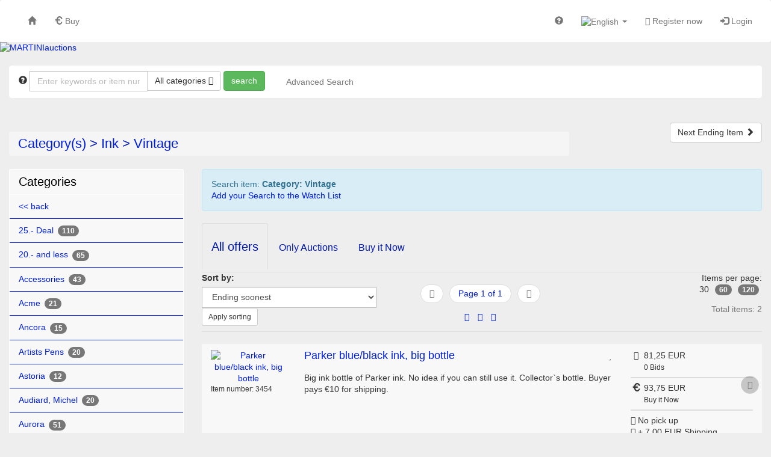

--- FILE ---
content_type: text/html; charset=UTF-8
request_url: https://www.martiniauctions.com/browse/cat/Vintage_324.html
body_size: 30504
content:
<!doctype html> <html lang="en"> <head prefix="og: https://ogp.me/ns# fb: https://ogp.me/ns/fb# product: https://ogp.me/ns/product# profile: https://ogp.me/ns/profile#"> <meta charset="utf-8" /> <title>Category(s)>Ink>Vintage | MARTINIauctions</title> <base href="https://www.martiniauctions.com/" /> <meta name="Keywords" content="Ink,Vintage" /> <meta name="robots" content="index,follow" /> <meta http-equiv="X-UA-Compatible" content="IE=edge"> <meta name="viewport" content="width=device-width, initial-scale=1"> <meta property="og:site_name" content="MARTINIauctions" /> <meta property="og:type" content="website" /> <meta property="og:image" content="https://www.martiniauctions.com/templates/design_version2_02/images/logo_top_1.gif" /> <meta property="og:title" content="Category(s)>Ink>Vintage" /> <meta property="og:url" content="https://www.martiniauctions.com" /> <link rel="stylesheet" type="text/css" href="userfiles/style.css?t=1765200210" /> <script src="source/templates/_default_version2/js/require.js" type="text/javascript"></script> <script>
    
    require.config({
        baseUrl: 'https://www.martiniauctions.com',
        urlArgs: 't=1765200210',

        paths: {
            'jquery':                       'source/templates/_default_version2/js/jquery/jquery.min.js?',
            'init':                         'source/templates/_default_version2/js/init.js?',
            'bootstrap':                    'source/templates/_default_version2/js/bootstrap.min.js?',
            'domReady':                     'source/templates/_default_version2/js/domReady.js?',
            'qtip2':                        'source/templates/_default_version2/js/jquery/jquery.qtip.min.js?',
            'colorbox':                     'source/templates/_default_version2/js/jquery/jquery.colorbox-min.js?',
            'mousewheel':                   'source/templates/_default_version2/js/jquery/jquery.mousewheel.min.js?',
            'lhpMegaImgViewer':             'source/templates/_default_version2/js/jquery/jquery.lhpMegaImgViewer.min.js?',
            'jquery_wrapper':               'source/templates/_default_version2/js/jquery_wrapper.js?',
            'jqueryui':                     'source/templates/_default_version2/js/jquery/jquery-ui-1.10.4.custom.min.js?',
            'jquery-ui':                    'source/templates/_default_version2/js/jquery/jquery-ui-1.13.2.custom.min.js?',
            'jqueryui-datepicker':          'source/templates/_default_version2/js/jquery/jquery-ui-datepicker-1.10.4.custom.min.js?',
            'jquery-mousewheel':            'source/templates/_default_version2/js/jquery/jquery.mousewheel.min.js?',
            'jCarousel':                    'source/templates/_default_version2/js/jCarousel.js?',
            'jcarouselPagination':          'source/templates/_default_version2/js/jquery.jcarousel-pagination.min.js?',
            'jcarouselSwipe':               'source/templates/_default_version2/js/jquery.jcarousel-swipe.min.js?',
            'jcarouselScrollintoview':      'source/templates/_default_version2/js/jquery.jcarousel-scrollintoview.min.js?',
            'datetimepicker':               'source/templates/_default_version2/js/jquery/jquery.datetimepicker.js?',
            'colpick':                      'source/templates/_default_version2/js/jquery/colpick.min.js?',
            'plupload_n':                   'source/templates/_default_version2/js/plupload_ui_widget/plupload.full.min.js?',
            'plupload_ui':                  'source/templates/_default_version2/js/plupload_ui_widget/jquery.ui.plupload.min.js?',
            'moxie':                        'source/templates/_default_version2/js/plupload_ui_widget/moxie.min.js?',
            'leaflet':                      'source/templates/_default_version2/js/leaflet.js?',
            'leaflet-providers':            'source/templates/_default_version2/js/leaflet-providers.js?',
            'cookieconsent':                'source/templates/_default_version2/js/cookieconsent.min.js?',
            'shariff':                      'source/templates/_default_version2/js/jquery/shariff.min.js?',
            'bootstrap-pincode-input':      'source/templates/_default_version2/js/jquery/bootstrap-pincode-input.js?',
            'jquery.easing':                'source/templates/_default_version2/js/jquery/jquery.easing.1.3.js?',
            'backbone':                     'source/templates/_default_version2/js/backbone-min.js?',
            'underscore':                   'source/templates/_default_version2/js/underscore-min.js?',
            'jquery-mobile':                'source/templates/_default_version2/js/jquery_mobile/jquery.mobile-1.4.5.min.js?',
            'editableSelectBox':            'source/templates/_default_version2/js/editableSelectBox_min.js?',
            'alertify':                     'source/templates/_default_version2/js/alertify.min.js?',
            'hammer':                       'source/templates/_default_version2/js/hammer.min.js?',
            'jscookie':                     'source/templates/_default_version2/js/js-cookie.min.js?',
            'jquery.touchSwipe':            'source/templates/_default_version2/js/jquery.touchSwipe.min.js?',
            'bannerscollection':            'source/templates/_default_version2/js/bannerscollection_zoominout.js?',
            'currency_formater':            'source/templates/_default_version2/js/currency_formater.js?',
            'bannerscollection':            'source/templates/_default_version2/js/bannerscollection_zoominout.js?',
            'FileUploader2':                'source/templates/_default_version2/js/FileUploader2.js?',
            'mark':      			        'source/templates/_default_version2/js/jquery/jquery.mark.min.js?',
            'service-worker-loader':        'source/templates/_default_version2/js/service-worker-loader.js?',
            'tabulator':                    'source/templates/_default_version2/js/tabulator.min.js?'
        },

        shim: {
            'bootstrap': {
                "deps": ['jquery']
            },

            'init': {
                "deps": ['jquery']
            },

            'underscore': {
                exports: '_'
            },

            'backbone': {
                deps: ["underscore", "jquery"],
                exports: "Backbone"
            },

            'shariff': {
                "deps": ['jquery']
            },

            'jCarousel': {
                "deps": ['jquery']
            },

            'jcarouselPagination': {
                "deps": ['jCarousel']
            },

            'jcarouselSwipe': {
                "deps": ['jCarousel']
            },

            'jcarouselScrollintoview': {
                "deps": ['jCarousel']
            },

            'lhpMegaImgViewer': {
                "deps": ['jquery']
            },

            'colorbox':  {
                "deps": ['jquery']
            },

            'mousewheel':  {
                "deps": ['jquery']
            },

            'leaflet':  {
                "deps": ['jquery']
            },

            'leaflet-providers':  {
                "deps": ['leaflet', 'jquery']
            },

            'datetimepicker':  {
                "deps": ['jquery']
            },

            'qtip2':  {
                "deps": ['jquery']
            },

            'jqueryui': {
                "deps": ['bootstrap']
            },

            'jqueryui-datepicker': {
                "deps": ['jqueryui', 'jquery']
            },

            'bootstrap-pincode-input': {
                "deps": ['bootstrap']
            },

            'jquery-mobile': {
                "deps": ['jquery']
            },

            'jquery.easing': {
                "deps": ['jquery']
            },

            'jquery.touchSwipe': {
                "deps": ['jquery']
            },

            'bannerscollection': {
                "deps": ['jqueryui']
            },
            
            'jquery.touchSwipe': {
                "deps": ['jquery']
            },
            
            'bannerscollection': {
                "deps": ['jqueryui']
            },
                        
            'mark': {
                "deps": ['jquery']
            },
            
            'tabulator': {
                "deps": ['jquery', 'jqueryui']
            }
        }
    });


    
    </script> <!--[if lt IE 9]>
<script src="source/templates/_default_version2/js/html5-3.js">
</script>
<![endif]--> <script>
var application_time=1769082481262.2;


require(['init'], function() {
});





</script> <link rel="shortcut icon" href="source/templates/_default_version2/images/favicon.ico?t=1765200210" type="image/x-icon" /> <meta name="theme-color" content="#001EE0"> <link rel="apple-touch-icon" href="source/templates/_default_version2/images/logo-192.png?t=1765200210"> </head> <body class=" claro " > <div> <div id="box_head_navigation"> <nav id="main-nav" class="navbar navbar-default"> <div class="container-fluid"> <div class="navbar-header"> <button type="button" class="navbar-toggle collapsed" data-toggle="collapse" data-target="#main-navbar-collapse"> <span class="sr-only">Toggle navigation</span> <span class="icon-bar"></span> <span class="icon-bar"></span> <span class="icon-bar"></span> </button> </div> <div id="main-navbar-collapse" class="collapse  navbar-collapse"> <ul class="nav navbar-nav"> <li><a href="https://www.martiniauctions.com/index.html" title="Home"><span class="glyphicon glyphicon-home"></span></a></li> <li><a href="https://www.martiniauctions.com/category_overview.html" title="Buy"><span class="glyphicon glyphicon-euro"></span> Buy</a></li> </ul> <ul class="nav navbar-nav navbar-right"> <li><a href="https://www.martiniauctions.com/faqs.html" title="Help" class="help"> <span class="glyphicon glyphicon-question-sign"></span> <span class="visible-xs-inline-block visible-sm-inline-block ">Help</span> </a> </li> <li class="dropdown responsive-navigation"> <a class="dropdown-toggle" data-toggle="dropdown" role="button" aria-expanded="false"> <span class="glyphicon glyphicon-list"></span> <span class="visible-xs-inline-block visible-sm-inline-block ">Category(s)</span> <span class="caret"></span> </a> <ul class="dropdown-menu dropdown-menu-right" role="menu"> <li class="parent"> <a href="https://www.martiniauctions.com/browse/search_category/25_Deal_739.html" title="25.- Deal (110)">25.- Deal (110)</a> <ul class="level-1"> <li> <a href="https://www.martiniauctions.com/browse/search_category/Vintage_740.html" title="Vintage (23)">Vintage (23)</a> </li> <li> <a href="https://www.martiniauctions.com/browse/search_category/Modern_741.html" title="Modern (87)">Modern (87)</a> </li> </ul> <span class="ico"></span> </li> <li class="parent"> <a href="https://www.martiniauctions.com/browse/search_category/20_and_less_500.html" title="20.- and less (65)">20.- and less (65)</a> </li> <li class="parent"> <a href="https://www.martiniauctions.com/browse/search_category/Accessories_28.html" title="Accessories (43)">Accessories (43)</a> <ul class="level-1"> <li> <a href="https://www.martiniauctions.com/browse/search_category/Misc__379.html" title="Misc. (6)">Misc. (6)</a> </li> <li> <a href="https://www.martiniauctions.com/browse/search_category/Refills_Ink_369.html" title="Refills & Ink (26)">Refills & Ink (26)</a> </li> <li> <a href="https://www.martiniauctions.com/browse/search_category/Desk_Bases_394.html" title="Desk Bases (7)">Desk Bases (7)</a> </li> </ul> <span class="ico"></span> </li> <li class="parent"> <a href="https://www.martiniauctions.com/browse/search_category/Acme_608.html" title="Acme (21)">Acme (21)</a> </li> <li class="parent"> <a href="https://www.martiniauctions.com/browse/search_category/Ancora_496.html" title="Ancora (15)">Ancora (15)</a> <ul class="level-1"> <li> <a href="https://www.martiniauctions.com/browse/search_category/Modern_732.html" title="Modern (10)">Modern (10)</a> </li> <li> <a href="https://www.martiniauctions.com/browse/search_category/Parts_734.html" title="Parts (4)">Parts (4)</a> </li> <li> <a href="https://www.martiniauctions.com/browse/search_category/Vintage_733.html" title="Vintage (1)">Vintage (1)</a> </li> </ul> <span class="ico"></span> </li> <li class="parent"> <a href="https://www.martiniauctions.com/browse/search_category/Artists_Pens_667.html" title="Artists Pens (20)">Artists Pens (20)</a> <ul class="level-1"> <li> <a href="https://www.martiniauctions.com/browse/search_category/Allian_Pens_714.html" title="Allian Pens (1)">Allian Pens (1)</a> </li> <li> <a href="https://www.martiniauctions.com/browse/search_category/BB_Bernard_Bernolet__711.html" title="BB (Bernard Bernolet) (8)">BB (Bernard Bernolet) (8)</a> </li> <li> <a href="https://www.martiniauctions.com/browse/search_category/Cleto_Munari_727.html" title="Cleto Munari (1)">Cleto Munari (1)</a> </li> <li> <a href="https://www.martiniauctions.com/browse/search_category/Different_Brands_728.html" title="Different Brands (5)">Different Brands (5)</a> </li> <li> <a href="https://www.martiniauctions.com/browse/search_category/Kennedy_D_J__726.html" title="Kennedy, D.J. (2)">Kennedy, D.J. (2)</a> </li> <li> <a href="https://www.martiniauctions.com/browse/search_category/Kullock_Ariel_725.html" title="Kullock, Ariel (3)">Kullock, Ariel (3)</a> </li> <li> <a href="https://www.martiniauctions.com/browse/search_category/Paul_Rossi_712.html" title="Paul Rossi">Paul Rossi</a> </li> </ul> <span class="ico"></span> </li> <li class="parent"> <a href="https://www.martiniauctions.com/browse/search_category/Astoria_498.html" title="Astoria (12)">Astoria (12)</a> </li> <li class="parent"> <a href="https://www.martiniauctions.com/browse/search_category/Audiard_Michel_273.html" title="Audiard, Michel (20)">Audiard, Michel (20)</a> </li> <li class="parent"> <a href="https://www.martiniauctions.com/browse/search_category/Aurora_314.html" title="Aurora (51)">Aurora (51)</a> <ul class="level-1"> <li> <a href="https://www.martiniauctions.com/browse/search_category/Limited_Editions_349.html" title="Limited Editions (9)">Limited Editions (9)</a> </li> <li> <a href="https://www.martiniauctions.com/browse/search_category/Modern_316.html" title="Modern (20)">Modern (20)</a> </li> <li> <a href="https://www.martiniauctions.com/browse/search_category/Vintage_315.html" title="Vintage (22)">Vintage (22)</a> </li> </ul> <span class="ico"></span> </li> <li class="parent"> <a href="https://www.martiniauctions.com/browse/search_category/Bexley_1.html" title="Bexley (24)">Bexley (24)</a> </li> <li class="parent"> <a href="https://www.martiniauctions.com/browse/search_category/Books_270.html" title="Books (20)">Books (20)</a> </li> <li class="parent"> <a href="https://www.martiniauctions.com/browse/search_category/Boxes_for_Limited_Editions_modern_pens_paperwork_459.html" title="Boxes for Limited Editions + modern pens + paperwork (85)">Boxes for Limited Editions + modern pens + paperwork (85)</a> <ul class="level-1"> <li> <a href="https://www.martiniauctions.com/browse/search_category/Montblanc_460.html" title="Montblanc (58)">Montblanc (58)</a> </li> <li> <a href="https://www.martiniauctions.com/browse/search_category/Pelikan_461.html" title="Pelikan (9)">Pelikan (9)</a> </li> <li> <a href="https://www.martiniauctions.com/browse/search_category/Parker_462.html" title="Parker (1)">Parker (1)</a> </li> <li> <a href="https://www.martiniauctions.com/browse/search_category/Misc__463.html" title="Misc. (14)">Misc. (14)</a> </li> <li> <a href="https://www.martiniauctions.com/browse/search_category/Omas_464.html" title="Omas (1)">Omas (1)</a> </li> <li> <a href="https://www.martiniauctions.com/browse/search_category/Aurora_465.html" title="Aurora (2)">Aurora (2)</a> </li> </ul> <span class="ico"></span> </li> <li class="parent"> <a href="https://www.martiniauctions.com/browse/search_category/Brause_276.html" title="Brause (6)">Brause (6)</a> </li> <li class="parent"> <a href="https://www.martiniauctions.com/browse/search_category/Bulk_Lots_592.html" title="Bulk Lots (21)">Bulk Lots (21)</a> <ul class="level-1"> <li> <a href="https://www.martiniauctions.com/browse/search_category/American_Pens_599.html" title="American Pens (1)">American Pens (1)</a> </li> <li> <a href="https://www.martiniauctions.com/browse/search_category/Vintage_604.html" title="Vintage (1)">Vintage (1)</a> </li> <li> <a href="https://www.martiniauctions.com/browse/search_category/German_Pens_597.html" title="German Pens (2)">German Pens (2)</a> </li> <li> <a href="https://www.martiniauctions.com/browse/search_category/Misc__602.html" title="Misc.">Misc.</a> </li> <li> <a href="https://www.martiniauctions.com/browse/search_category/English_Pens_598.html" title="English Pens">English Pens</a> </li> <li> <a href="https://www.martiniauctions.com/browse/search_category/Parts_595.html" title="Parts">Parts</a> </li> <li> <a href="https://www.martiniauctions.com/browse/search_category/French_Pens_596.html" title="French Pens (14)">French Pens (14)</a> </li> <li> <a href="https://www.martiniauctions.com/browse/search_category/Montblanc_603.html" title="Montblanc">Montblanc</a> </li> <li> <a href="https://www.martiniauctions.com/browse/search_category/Parker_600.html" title="Parker">Parker</a> </li> <li> <a href="https://www.martiniauctions.com/browse/search_category/Pelikan_594.html" title="Pelikan (3)">Pelikan (3)</a> </li> <li> <a href="https://www.martiniauctions.com/browse/search_category/Waterman_601.html" title="Waterman">Waterman</a> </li> </ul> <span class="ico"></span> </li> <li class="parent"> <a href="https://www.martiniauctions.com/browse/search_category/Caran_d_Ache_275.html" title="Caran d` Ache (134)">Caran d` Ache (134)</a> <ul class="level-1"> <li> <a href="https://www.martiniauctions.com/browse/search_category/Ecridor_753.html" title="Ecridor (22)">Ecridor (22)</a> </li> <li> <a href="https://www.martiniauctions.com/browse/search_category/Leman_752.html" title="Leman (19)">Leman (19)</a> </li> <li> <a href="https://www.martiniauctions.com/browse/search_category/Leather_Misc__553.html" title="Leather & Misc. (13)">Leather & Misc. (13)</a> </li> <li> <a href="https://www.martiniauctions.com/browse/search_category/Limited_Editions_452.html" title="Limited Editions (14)">Limited Editions (14)</a> </li> <li> <a href="https://www.martiniauctions.com/browse/search_category/Modern_454.html" title="Modern (63)">Modern (63)</a> </li> <li> <a href="https://www.martiniauctions.com/browse/search_category/Vintage_455.html" title="Vintage">Vintage</a> </li> </ul> <span class="ico"></span> </li> <li class="parent"> <a href="https://www.martiniauctions.com/browse/search_category/Cartier_423.html" title="Cartier (40)">Cartier (40)</a> <ul class="level-1"> <li> <a href="https://www.martiniauctions.com/browse/search_category/Limited_Editions_Special_Editions_525.html" title="Limited Editions & Special Editions (7)">Limited Editions & Special Editions (7)</a> </li> <li> <a href="https://www.martiniauctions.com/browse/search_category/Lighter_720.html" title="Lighter (1)">Lighter (1)</a> </li> <li> <a href="https://www.martiniauctions.com/browse/search_category/Vintage_563.html" title="Vintage (5)">Vintage (5)</a> </li> <li> <a href="https://www.martiniauctions.com/browse/search_category/Modern_Pens_424.html" title="Modern Pens (27)">Modern Pens (27)</a> </li> </ul> <span class="ico"></span> </li> <li class="parent"> <a href="https://www.martiniauctions.com/browse/search_category/Cedar_Holder_504.html" title="Cedar Holder (36)">Cedar Holder (36)</a> </li> <li class="parent"> <a href="https://www.martiniauctions.com/browse/search_category/Collections_370.html" title="Collections (16)">Collections (16)</a> <ul class="level-1"> <li> <a href="https://www.martiniauctions.com/browse/search_category/Kaweco_371.html" title="Kaweco (1)">Kaweco (1)</a> </li> <li> <a href="https://www.martiniauctions.com/browse/search_category/Montblanc_372.html" title="Montblanc">Montblanc</a> </li> <li> <a href="https://www.martiniauctions.com/browse/search_category/Pelikan_373.html" title="Pelikan">Pelikan</a> </li> <li> <a href="https://www.martiniauctions.com/browse/search_category/Waterman_374.html" title="Waterman (1)">Waterman (1)</a> </li> <li> <a href="https://www.martiniauctions.com/browse/search_category/Sheaffer_375.html" title="Sheaffer">Sheaffer</a> </li> <li> <a href="https://www.martiniauctions.com/browse/search_category/Misc__376.html" title="Misc. (14)">Misc. (14)</a> </li> <li> <a href="https://www.martiniauctions.com/browse/search_category/Parker_377.html" title="Parker">Parker</a> </li> <li> <a href="https://www.martiniauctions.com/browse/search_category/Lamy_378.html" title="Lamy">Lamy</a> </li> </ul> <span class="ico"></span> </li> <li class="parent"> <a href="https://www.martiniauctions.com/browse/search_category/Conklin_231.html" title="Conklin (74)">Conklin (74)</a> <ul class="level-1"> <li> <a href="https://www.martiniauctions.com/browse/search_category/Modern_606.html" title="Modern (36)">Modern (36)</a> </li> <li> <a href="https://www.martiniauctions.com/browse/search_category/Vintage_607.html" title="Vintage (38)">Vintage (38)</a> </li> </ul> <span class="ico"></span> </li> <li class="parent"> <a href="https://www.martiniauctions.com/browse/search_category/Conway_Stewart_232.html" title="Conway Stewart (60)">Conway Stewart (60)</a> <ul class="level-1"> <li> <a href="https://www.martiniauctions.com/browse/search_category/Modern_435.html" title="Modern (7)">Modern (7)</a> </li> <li> <a href="https://www.martiniauctions.com/browse/search_category/Pencils_746.html" title="Pencils (12)">Pencils (12)</a> </li> <li> <a href="https://www.martiniauctions.com/browse/search_category/Vintage_436.html" title="Vintage (34)">Vintage (34)</a> </li> </ul> <span class="ico"></span> </li> <li class="parent"> <a href="https://www.martiniauctions.com/browse/search_category/Cross_233.html" title="Cross (129)">Cross (129)</a> <ul class="level-1"> <li> <a href="https://www.martiniauctions.com/browse/search_category/Modern_749.html" title="Modern (2)">Modern (2)</a> </li> <li> <a href="https://www.martiniauctions.com/browse/search_category/Townsend_748.html" title="Townsend (24)">Townsend (24)</a> </li> <li> <a href="https://www.martiniauctions.com/browse/search_category/Vintage_750.html" title="Vintage">Vintage</a> </li> </ul> <span class="ico"></span> </li> <li class="parent"> <a href="https://www.martiniauctions.com/browse/search_category/Dani_665.html" title="Dani (17)">Dani (17)</a> </li> <li class="parent"> <a href="https://www.martiniauctions.com/browse/search_category/Daniel_Hechter_149.html" title="Daniel Hechter (31)">Daniel Hechter (31)</a> </li> <li class="parent"> <a href="https://www.martiniauctions.com/browse/search_category/Delta_478.html" title="Delta (11)">Delta (11)</a> </li> <li class="parent"> <a href="https://www.martiniauctions.com/browse/search_category/Designer_Brands_641.html" title="Designer Brands (58)">Designer Brands (58)</a> <ul class="level-1"> <li> <a href="https://www.martiniauctions.com/browse/search_category/Armani_Giorgio_652.html" title="Armani, Giorgio">Armani, Giorgio</a> </li> <li> <a href="https://www.martiniauctions.com/browse/search_category/Biagiotti_Laura_651.html" title="Biagiotti, Laura">Biagiotti, Laura</a> </li> <li> <a href="https://www.martiniauctions.com/browse/search_category/Boss_Hugo_756.html" title="Boss, Hugo (5)">Boss, Hugo (5)</a> </li> <li> <a href="https://www.martiniauctions.com/browse/search_category/Bvlgari_655.html" title="Bvlgari (2)">Bvlgari (2)</a> </li> <li> <a href="https://www.martiniauctions.com/browse/search_category/Cardin_Pierre_650.html" title="Cardin, Pierre (2)">Cardin, Pierre (2)</a> </li> <li> <a href="https://www.martiniauctions.com/browse/search_category/Cartier_658.html" title="Cartier">Cartier</a> </li> <li> <a href="https://www.martiniauctions.com/browse/search_category/Cerruti_Nino_654.html" title="Cerruti, Nino (1)">Cerruti, Nino (1)</a> </li> <li> <a href="https://www.martiniauctions.com/browse/search_category/Colani_Luigi_649.html" title="Colani, Luigi (8)">Colani, Luigi (8)</a> </li> <li> <a href="https://www.martiniauctions.com/browse/search_category/Dior_Christian_645.html" title="Dior, Christian (3)">Dior, Christian (3)</a> </li> <li> <a href="https://www.martiniauctions.com/browse/search_category/Misc__647.html" title="Misc. (8)">Misc. (8)</a> </li> <li> <a href="https://www.martiniauctions.com/browse/search_category/Fendi_653.html" title="Fendi">Fendi</a> </li> <li> <a href="https://www.martiniauctions.com/browse/search_category/Jordi_Michel_751.html" title="Jordi, Michel (4)">Jordi, Michel (4)</a> </li> <li> <a href="https://www.martiniauctions.com/browse/search_category/Kenzo_642.html" title="Kenzo (3)">Kenzo (3)</a> </li> <li> <a href="https://www.martiniauctions.com/browse/search_category/Maurice_Lacroix_648.html" title="Maurice Lacroix (2)">Maurice Lacroix (2)</a> </li> <li> <a href="https://www.martiniauctions.com/browse/search_category/Tiffany_Co__656.html" title="Tiffany & Co. (9)">Tiffany & Co. (9)</a> </li> <li> <a href="https://www.martiniauctions.com/browse/search_category/Ungaro_646.html" title="Ungaro (2)">Ungaro (2)</a> </li> <li> <a href="https://www.martiniauctions.com/browse/search_category/Valentino_643.html" title="Valentino">Valentino</a> </li> <li> <a href="https://www.martiniauctions.com/browse/search_category/Versace_Gianni_657.html" title="Versace, Gianni (5)">Versace, Gianni (5)</a> </li> <li> <a href="https://www.martiniauctions.com/browse/search_category/Yves_Saint_Laurent_644.html" title="Yves Saint Laurent (4)">Yves Saint Laurent (4)</a> </li> </ul> <span class="ico"></span> </li> <li class="parent"> <a href="https://www.martiniauctions.com/browse/search_category/Dip_Pens_506.html" title="Dip Pens (13)">Dip Pens (13)</a> </li> <li class="parent"> <a href="https://www.martiniauctions.com/browse/search_category/Diplomat_456.html" title="Diplomat (58)">Diplomat (58)</a> <ul class="level-1"> <li> <a href="https://www.martiniauctions.com/browse/search_category/Vintage_457.html" title="Vintage (3)">Vintage (3)</a> </li> <li> <a href="https://www.martiniauctions.com/browse/search_category/Modern_458.html" title="Modern (55)">Modern (55)</a> </li> </ul> <span class="ico"></span> </li> <li class="parent"> <a href="https://www.martiniauctions.com/browse/search_category/Displays_Pen_Cabinets_380.html" title="Displays & Pen Cabinets (6)">Displays & Pen Cabinets (6)</a> </li> <li class="parent"> <a href="https://www.martiniauctions.com/browse/search_category/Dummy_Stifte_Schaumuster__411.html" title="Dummy Stifte (Schaumuster) (35)">Dummy Stifte (Schaumuster) (35)</a> </li> <li class="parent"> <a href="https://www.martiniauctions.com/browse/search_category/Dunhill_501.html" title="Dunhill (19)">Dunhill (19)</a> </li> <li class="parent"> <a href="https://www.martiniauctions.com/browse/search_category/Dupont_S_T__410.html" title="Dupont, S.T. (86)">Dupont, S.T. (86)</a> <ul class="level-1"> <li> <a href="https://www.martiniauctions.com/browse/search_category/Misc__554.html" title="Misc. (2)">Misc. (2)</a> </li> <li> <a href="https://www.martiniauctions.com/browse/search_category/Limited_Editions_664.html" title="Limited Editions (8)">Limited Editions (8)</a> </li> <li> <a href="https://www.martiniauctions.com/browse/search_category/Lighter_430.html" title="Lighter (12)">Lighter (12)</a> </li> <li> <a href="https://www.martiniauctions.com/browse/search_category/Pens_444.html" title="Pens (54)">Pens (54)</a> </li> </ul> <span class="ico"></span> </li> <li class="parent"> <a href="https://www.martiniauctions.com/browse/search_category/Edelberg_543.html" title="Edelberg (14)">Edelberg (14)</a> <ul class="level-1"> <li> <a href="https://www.martiniauctions.com/browse/search_category/Sloop_544.html" title="Sloop (5)">Sloop (5)</a> </li> <li> <a href="https://www.martiniauctions.com/browse/search_category/Tachys_545.html" title="Tachys (9)">Tachys (9)</a> </li> <li> <a href="https://www.martiniauctions.com/browse/search_category/Misc__546.html" title="Misc.">Misc.</a> </li> </ul> <span class="ico"></span> </li> <li class="parent"> <a href="https://www.martiniauctions.com/browse/search_category/_lys_e_422.html" title="Élysée (67)">Élysée (67)</a> </li> <li class="parent"> <a href="https://www.martiniauctions.com/browse/search_category/Ephemera_268.html" title="Ephemera (194)">Ephemera (194)</a> <ul class="level-1"> <li> <a href="https://www.martiniauctions.com/browse/search_category/Blotter_332.html" title="Blotter (20)">Blotter (20)</a> </li> <li> <a href="https://www.martiniauctions.com/browse/search_category/Postcards_333.html" title="Postcards (12)">Postcards (12)</a> </li> <li> <a href="https://www.martiniauctions.com/browse/search_category/Advertising_334.html" title="Advertising (33)">Advertising (33)</a> </li> <li> <a href="https://www.martiniauctions.com/browse/search_category/Misc__335.html" title="Misc. (41)">Misc. (41)</a> </li> <li> <a href="https://www.martiniauctions.com/browse/search_category/Paperwork_339.html" title="Paperwork (8)">Paperwork (8)</a> </li> <li> <a href="https://www.martiniauctions.com/browse/search_category/Boxes_352.html" title="Boxes (55)">Boxes (55)</a> </li> <li> <a href="https://www.martiniauctions.com/browse/search_category/Pins_353.html" title="Pins (5)">Pins (5)</a> </li> <li> <a href="https://www.martiniauctions.com/browse/search_category/Toy_Vehicles_381.html" title="Toy Vehicles (20)">Toy Vehicles (20)</a> </li> </ul> <span class="ico"></span> </li> <li class="parent"> <a href="https://www.martiniauctions.com/browse/search_category/Esterbrook_236.html" title="Esterbrook (6)">Esterbrook (6)</a> </li> <li class="parent"> <a href="https://www.martiniauctions.com/browse/search_category/Faber_Castell_237.html" title="Faber Castell (115)">Faber Castell (115)</a> <ul class="level-1"> <li> <a href="https://www.martiniauctions.com/browse/search_category/Anello_696.html" title="Anello (6)">Anello (6)</a> </li> <li> <a href="https://www.martiniauctions.com/browse/search_category/Bentley_697.html" title="Bentley (6)">Bentley (6)</a> </li> <li> <a href="https://www.martiniauctions.com/browse/search_category/Classic_698.html" title="Classic (19)">Classic (19)</a> </li> <li> <a href="https://www.martiniauctions.com/browse/search_category/Different_Pens_703.html" title="Different Pens (22)">Different Pens (22)</a> </li> <li> <a href="https://www.martiniauctions.com/browse/search_category/Guilloche_699.html" title="Guilloche (7)">Guilloche (7)</a> </li> <li> <a href="https://www.martiniauctions.com/browse/search_category/Intuition_700.html" title="Intuition (21)">Intuition (21)</a> </li> <li> <a href="https://www.martiniauctions.com/browse/search_category/Limited_Editions_497.html" title="Limited Editions (10)">Limited Editions (10)</a> </li> <li> <a href="https://www.martiniauctions.com/browse/search_category/Perfect_Pencil_701.html" title="Perfect Pencil (2)">Perfect Pencil (2)</a> </li> <li> <a href="https://www.martiniauctions.com/browse/search_category/Tamitio_702.html" title="Tamitio (3)">Tamitio (3)</a> </li> <li> <a href="https://www.martiniauctions.com/browse/search_category/Vintage_340.html" title="Vintage (16)">Vintage (16)</a> </li> <li> <a href="https://www.martiniauctions.com/browse/search_category/Z_Drawing_Material_622.html" title="Z &gt;Drawing Material (3)">Z &gt;Drawing Material (3)</a> </li> </ul> <span class="ico"></span> </li> <li class="parent"> <a href="https://www.martiniauctions.com/browse/search_category/Fend_354.html" title="Fend (30)">Fend (30)</a> </li> <li class="parent"> <a href="https://www.martiniauctions.com/browse/search_category/Ferrari_da_Varese_382.html" title="Ferrari da Varese (11)">Ferrari da Varese (11)</a> </li> <li class="parent"> <a href="https://www.martiniauctions.com/browse/search_category/Fisher_508.html" title="Fisher (53)">Fisher (53)</a> </li> <li class="parent"> <a href="https://www.martiniauctions.com/browse/search_category/Floaty_Pens_466.html" title="Floaty Pens (24)">Floaty Pens (24)</a> <ul class="level-1"> <li> <a href="https://www.martiniauctions.com/browse/search_category/Locations_467.html" title="Locations (8)">Locations (8)</a> </li> <li> <a href="https://www.martiniauctions.com/browse/search_category/Advertising_468.html" title="Advertising (4)">Advertising (4)</a> </li> <li> <a href="https://www.martiniauctions.com/browse/search_category/Animals_469.html" title="Animals (2)">Animals (2)</a> </li> <li> <a href="https://www.martiniauctions.com/browse/search_category/Sport_470.html" title="Sport">Sport</a> </li> <li> <a href="https://www.martiniauctions.com/browse/search_category/People_471.html" title="People (4)">People (4)</a> </li> <li> <a href="https://www.martiniauctions.com/browse/search_category/Miscellaneous_472.html" title="Miscellaneous (5)">Miscellaneous (5)</a> </li> <li> <a href="https://www.martiniauctions.com/browse/search_category/Comic_473.html" title="Comic (1)">Comic (1)</a> </li> <li> <a href="https://www.martiniauctions.com/browse/search_category/Erotic_474.html" title="Erotic">Erotic</a> </li> </ul> <span class="ico"></span> </li> <li class="parent"> <a href="https://www.martiniauctions.com/browse/search_category/Fultz_503.html" title="Fultz (15)">Fultz (15)</a> </li> <li class="parent"> <a href="https://www.martiniauctions.com/browse/search_category/Geha_238.html" title="Geha (21)">Geha (21)</a> </li> <li class="parent"> <a href="https://www.martiniauctions.com/browse/search_category/Greif_240.html" title="Greif (6)">Greif (6)</a> </li> <li class="parent"> <a href="https://www.martiniauctions.com/browse/search_category/Harley_Davidson_574.html" title="Harley Davidson (20)">Harley Davidson (20)</a> </li> <li class="parent"> <a href="https://www.martiniauctions.com/browse/search_category/Haro_502.html" title="Haro (10)">Haro (10)</a> </li> <li class="parent"> <a href="https://www.martiniauctions.com/browse/search_category/Ink_274.html" title="Ink (15)">Ink (15)</a> <ul class="level-1"> <li> <a href="https://www.martiniauctions.com/browse/search_category/Vintage_324.html" title="Vintage (2)">Vintage (2)</a> </li> <li> <a href="https://www.martiniauctions.com/browse/search_category/Modern_325.html" title="Modern (13)">Modern (13)</a> </li> </ul> <span class="ico"></span> </li> <li class="parent"> <a href="https://www.martiniauctions.com/browse/search_category/Inkwells_360.html" title="Inkwells (10)">Inkwells (10)</a> <ul class="level-1"> <li> <a href="https://www.martiniauctions.com/browse/search_category/Travelling_Inkwells_362.html" title="Travelling Inkwells (6)">Travelling Inkwells (6)</a> </li> <li> <a href="https://www.martiniauctions.com/browse/search_category/Ink_Stands_363.html" title="Ink Stands (4)">Ink Stands (4)</a> </li> </ul> <span class="ico"></span> </li> <li class="parent"> <a href="https://www.martiniauctions.com/browse/search_category/Kaweco_134.html" title="Kaweco (59)">Kaweco (59)</a> <ul class="level-1"> <li> <a href="https://www.martiniauctions.com/browse/search_category/Modern_337.html" title="Modern (9)">Modern (9)</a> </li> <li> <a href="https://www.martiniauctions.com/browse/search_category/Sport_729.html" title="Sport (16)">Sport (16)</a> </li> <li> <a href="https://www.martiniauctions.com/browse/search_category/Vintage_336.html" title="Vintage (34)">Vintage (34)</a> </li> </ul> <span class="ico"></span> </li> <li class="parent"> <a href="https://www.martiniauctions.com/browse/search_category/Laban_758.html" title="Laban (8)">Laban (8)</a> </li> <li class="parent"> <a href="https://www.martiniauctions.com/browse/search_category/Lalex_416.html" title="Lalex (8)">Lalex (8)</a> <ul class="level-1"> <li> <a href="https://www.martiniauctions.com/browse/search_category/Pens_417.html" title="Pens (8)">Pens (8)</a> </li> <li> <a href="https://www.martiniauctions.com/browse/search_category/Watches_418.html" title="Watches">Watches</a> </li> </ul> <span class="ico"></span> </li> <li class="parent"> <a href="https://www.martiniauctions.com/browse/search_category/Lamy_242.html" title="Lamy (395)">Lamy (395)</a> <ul class="level-1"> <li> <a href="https://www.martiniauctions.com/browse/search_category/2000_577.html" title="2000 (44)">2000 (44)</a> </li> <li> <a href="https://www.martiniauctions.com/browse/search_category/25P_26P_series_589.html" title="25P / 26P series (7)">25P / 26P series (7)</a> </li> <li> <a href="https://www.martiniauctions.com/browse/search_category/Accent_Scala_684.html" title="Accent /Scala (12)">Accent /Scala (12)</a> </li> <li> <a href="https://www.martiniauctions.com/browse/search_category/Al_star_Safari_Vista_LX_abc_Joy_562.html" title="Al-star / Safari / Vista / LX / abc / Joy (149)">Al-star / Safari / Vista / LX / abc / Joy (149)</a> </li> <li> <a href="https://www.martiniauctions.com/browse/search_category/Artus_Orthos_683.html" title="Artus / Orthos (2)">Artus / Orthos (2)</a> </li> <li> <a href="https://www.martiniauctions.com/browse/search_category/CP1_ST_Linea_681.html" title="CP1 / ST / Linea (23)">CP1 / ST / Linea (23)</a> </li> <li> <a href="https://www.martiniauctions.com/browse/search_category/Dialog_685.html" title="Dialog (16)">Dialog (16)</a> </li> <li> <a href="https://www.martiniauctions.com/browse/search_category/Lady_Persona_Imporium_576.html" title="Lady  /Persona / Imporium (46)">Lady  /Persona / Imporium (46)</a> </li> <li> <a href="https://www.martiniauctions.com/browse/search_category/Logo_Nexx_Pur_686.html" title="Logo / Nexx / Pur (1)">Logo / Nexx / Pur (1)</a> </li> <li> <a href="https://www.martiniauctions.com/browse/search_category/Modern_278.html" title="Modern (14)">Modern (14)</a> </li> <li> <a href="https://www.martiniauctions.com/browse/search_category/Spirit_Swift_680.html" title="Spirit / Swift (8)">Spirit / Swift (8)</a> </li> <li> <a href="https://www.martiniauctions.com/browse/search_category/Studio_Aion_682.html" title="Studio / Aion (35)">Studio / Aion (35)</a> </li> <li> <a href="https://www.martiniauctions.com/browse/search_category/Twin_Pen_Trio_Pen_687.html" title="Twin Pen / Trio Pen (15)">Twin Pen / Trio Pen (15)</a> </li> <li> <a href="https://www.martiniauctions.com/browse/search_category/Unic_575.html" title="Unic (5)">Unic (5)</a> </li> <li> <a href="https://www.martiniauctions.com/browse/search_category/Vintage_277.html" title="Vintage (18)">Vintage (18)</a> </li> </ul> <span class="ico"></span> </li> <li class="parent"> <a href="https://www.martiniauctions.com/browse/search_category/Leather_Goods_338.html" title="Leather Goods (53)">Leather Goods (53)</a> </li> <li class="parent"> <a href="https://www.martiniauctions.com/browse/search_category/Luxor_244.html" title="Luxor (12)">Luxor (12)</a> </li> <li class="parent"> <a href="https://www.martiniauctions.com/browse/search_category/Marlen_445.html" title="Marlen (11)">Marlen (11)</a> <ul class="level-1"> <li> <a href="https://www.martiniauctions.com/browse/search_category/Limited_Editions_Special_Editions_524.html" title="Limited Editions & Special Editions (6)">Limited Editions & Special Editions (6)</a> </li> <li> <a href="https://www.martiniauctions.com/browse/search_category/Modern_Pens_526.html" title="Modern Pens (5)">Modern Pens (5)</a> </li> </ul> <span class="ico"></span> </li> <li class="parent"> <a href="https://www.martiniauctions.com/browse/search_category/Martini_245.html" title="Martini (51)">Martini (51)</a> </li> <li class="parent"> <a href="https://www.martiniauctions.com/browse/search_category/Matador_246.html" title="Matador (4)">Matador (4)</a> </li> <li class="parent"> <a href="https://www.martiniauctions.com/browse/search_category/Mentmore_364.html" title="Mentmore (7)">Mentmore (7)</a> </li> <li class="parent"> <a href="https://www.martiniauctions.com/browse/search_category/Misc_American_Pens_264.html" title="Misc. American Pens (70)">Misc. American Pens (70)</a> <ul class="level-1"> <li> <a href="https://www.martiniauctions.com/browse/search_category/Vintage_281.html" title="Vintage (45)">Vintage (45)</a> </li> <li> <a href="https://www.martiniauctions.com/browse/search_category/Modern_282.html" title="Modern (25)">Modern (25)</a> </li> </ul> <span class="ico"></span> </li> <li class="parent"> <a href="https://www.martiniauctions.com/browse/search_category/Misc_English_Pens_265.html" title="Misc. English Pens (23)">Misc. English Pens (23)</a> <ul class="level-1"> <li> <a href="https://www.martiniauctions.com/browse/search_category/Vintage_283.html" title="Vintage (19)">Vintage (19)</a> </li> <li> <a href="https://www.martiniauctions.com/browse/search_category/Modern_284.html" title="Modern (4)">Modern (4)</a> </li> </ul> <span class="ico"></span> </li> <li class="parent"> <a href="https://www.martiniauctions.com/browse/search_category/Misc_French_Pens_267.html" title="Misc. French Pens (61)">Misc. French Pens (61)</a> <ul class="level-1"> <li> <a href="https://www.martiniauctions.com/browse/search_category/Vintage_285.html" title="Vintage (12)">Vintage (12)</a> </li> <li> <a href="https://www.martiniauctions.com/browse/search_category/Modern_286.html" title="Modern (49)">Modern (49)</a> </li> </ul> <span class="ico"></span> </li> <li class="parent"> <a href="https://www.martiniauctions.com/browse/search_category/Misc_German_Pens_262.html" title="Misc. German Pens (64)">Misc. German Pens (64)</a> <ul class="level-1"> <li> <a href="https://www.martiniauctions.com/browse/search_category/Vintage_287.html" title="Vintage (44)">Vintage (44)</a> </li> <li> <a href="https://www.martiniauctions.com/browse/search_category/Modern_288.html" title="Modern (20)">Modern (20)</a> </li> </ul> <span class="ico"></span> </li> <li class="parent"> <a href="https://www.martiniauctions.com/browse/search_category/Misc_Italian_Pens_266.html" title="Misc. Italian Pens (31)">Misc. Italian Pens (31)</a> <ul class="level-1"> <li> <a href="https://www.martiniauctions.com/browse/search_category/Vintage_289.html" title="Vintage (18)">Vintage (18)</a> </li> <li> <a href="https://www.martiniauctions.com/browse/search_category/Modern_290.html" title="Modern (10)">Modern (10)</a> </li> <li> <a href="https://www.martiniauctions.com/browse/search_category/Limited_Editions_393.html" title="Limited Editions (3)">Limited Editions (3)</a> </li> </ul> <span class="ico"></span> </li> <li class="parent"> <a href="https://www.martiniauctions.com/browse/search_category/Misc_Japanese_Chinese_Pens_263.html" title="Misc. Japanese & Chinese Pens (39)">Misc. Japanese & Chinese Pens (39)</a> <ul class="level-1"> <li> <a href="https://www.martiniauctions.com/browse/search_category/Vintage_291.html" title="Vintage (8)">Vintage (8)</a> </li> <li> <a href="https://www.martiniauctions.com/browse/search_category/Modern_292.html" title="Modern (31)">Modern (31)</a> </li> </ul> <span class="ico"></span> </li> <li class="parent"> <a href="https://www.martiniauctions.com/browse/search_category/Montblanc_247.html" title="Montblanc (387)">Montblanc (387)</a> <ul class="level-1"> <li> <a href="https://www.martiniauctions.com/browse/search_category/Boheme_586.html" title="Boheme (9)">Boheme (9)</a> </li> <li> <a href="https://www.martiniauctions.com/browse/search_category/Masterpiece_630.html" title="Masterpiece (23)">Masterpiece (23)</a> </li> <li> <a href="https://www.martiniauctions.com/browse/search_category/Jewelry_Watches_429.html" title="Jewelry & Watches (1)">Jewelry & Watches (1)</a> </li> <li> <a href="https://www.martiniauctions.com/browse/search_category/Leather_Goods_539.html" title="Leather Goods (5)">Leather Goods (5)</a> </li> <li> <a href="https://www.martiniauctions.com/browse/search_category/Limited_Editions_347.html" title="Limited Editions (62)">Limited Editions (62)</a> <ul class="level-2"> <li><a href="https://www.martiniauctions.com/browse/cat/4810_Patron_Art_Writer_s_Edition_888_631.html" title="4810 Patron Art + Writer`s Edition + 888 (27)">4810 Patron Art + Writer`s Edition + 888 (27)</a></li> <li><a href="https://www.martiniauctions.com/browse/cat/Misc_Special_Limited_Editions_633.html" title="Misc. Special + Limited Editions (18)">Misc. Special + Limited Editions (18)</a></li> </ul> <span class="ico"></span> </li> <li> <a href="https://www.martiniauctions.com/browse/search_category/Modern_280.html" title="Modern (79)">Modern (79)</a> </li> <li> <a href="https://www.martiniauctions.com/browse/search_category/Noblesse_584.html" title="Noblesse (9)">Noblesse (9)</a> </li> <li> <a href="https://www.martiniauctions.com/browse/search_category/SL_S_Line__583.html" title="SL (S-Line) (33)">SL (S-Line) (33)</a> </li> <li> <a href="https://www.martiniauctions.com/browse/search_category/Solitaire_629.html" title="Solitaire (11)">Solitaire (11)</a> </li> <li> <a href="https://www.martiniauctions.com/browse/search_category/Vintage_279.html" title="Vintage (155)">Vintage (155)</a> </li> </ul> <span class="ico"></span> </li> <li class="parent"> <a href="https://www.martiniauctions.com/browse/search_category/Montegrappa_248.html" title="Montegrappa (59)">Montegrappa (59)</a> <ul class="level-1"> <li> <a href="https://www.martiniauctions.com/browse/search_category/Modern_320.html" title="Modern (17)">Modern (17)</a> </li> <li> <a href="https://www.martiniauctions.com/browse/search_category/Vintage_321.html" title="Vintage (14)">Vintage (14)</a> </li> <li> <a href="https://www.martiniauctions.com/browse/search_category/Limited_Editions_Special_Editions_346.html" title="Limited Editions & Special Editions (28)">Limited Editions & Special Editions (28)</a> </li> </ul> <span class="ico"></span> </li> <li class="parent"> <a href="https://www.martiniauctions.com/browse/search_category/Moore_249.html" title="Moore (19)">Moore (19)</a> </li> <li class="parent"> <a href="https://www.martiniauctions.com/browse/search_category/Mordan_Co_505.html" title="Mordan & Co (7)">Mordan & Co (7)</a> </li> <li class="parent"> <a href="https://www.martiniauctions.com/browse/search_category/Nakaya_713.html" title="Nakaya (4)">Nakaya (4)</a> </li> <li class="parent"> <a href="https://www.martiniauctions.com/browse/search_category/Naldi_541.html" title="Naldi (7)">Naldi (7)</a> </li> <li class="parent"> <a href="https://www.martiniauctions.com/browse/search_category/Office_Antiques_507.html" title="Office Antiques (10)">Office Antiques (10)</a> </li> <li class="parent"> <a href="https://www.martiniauctions.com/browse/search_category/Online_570.html" title="Online (13)">Online (13)</a> <ul class="level-1"> <li> <a href="https://www.martiniauctions.com/browse/search_category/Leather_754.html" title="Leather (8)">Leather (8)</a> </li> <li> <a href="https://www.martiniauctions.com/browse/search_category/Pens_755.html" title="Pens (5)">Pens (5)</a> </li> </ul> <span class="ico"></span> </li> <li class="parent"> <a href="https://www.martiniauctions.com/browse/search_category/Omas_250.html" title="Omas (68)">Omas (68)</a> <ul class="level-1"> <li> <a href="https://www.martiniauctions.com/browse/search_category/Vintage_294.html" title="Vintage (5)">Vintage (5)</a> </li> <li> <a href="https://www.martiniauctions.com/browse/search_category/Modern_295.html" title="Modern (50)">Modern (50)</a> </li> <li> <a href="https://www.martiniauctions.com/browse/search_category/Limited_Editions_350.html" title="Limited Editions (13)">Limited Editions (13)</a> </li> </ul> <span class="ico"></span> </li> <li class="parent"> <a href="https://www.martiniauctions.com/browse/search_category/Onoto_69.html" title="Onoto (3)">Onoto (3)</a> <ul class="level-1"> <li> <a href="https://www.martiniauctions.com/browse/search_category/Vintage_326.html" title="Vintage (3)">Vintage (3)</a> </li> <li> <a href="https://www.martiniauctions.com/browse/search_category/Modern_327.html" title="Modern">Modern</a> </li> </ul> <span class="ico"></span> </li> <li class="parent"> <a href="https://www.martiniauctions.com/browse/search_category/Osmia_73.html" title="Osmia (28)">Osmia (28)</a> </li> <li class="parent"> <a href="https://www.martiniauctions.com/browse/search_category/Paper_Mate_735.html" title="Paper Mate (17)">Paper Mate (17)</a> </li> <li class="parent"> <a href="https://www.martiniauctions.com/browse/search_category/Parker_76.html" title="Parker (344)">Parker (344)</a> <ul class="level-1"> <li> <a href="https://www.martiniauctions.com/browse/search_category/45_623.html" title="45 (5)">45 (5)</a> </li> <li> <a href="https://www.martiniauctions.com/browse/search_category/51_624.html" title="51 (10)">51 (10)</a> </li> <li> <a href="https://www.martiniauctions.com/browse/search_category/61_625.html" title="61 (1)">61 (1)</a> </li> <li> <a href="https://www.martiniauctions.com/browse/search_category/65_626.html" title="65 (5)">65 (5)</a> </li> <li> <a href="https://www.martiniauctions.com/browse/search_category/75_485.html" title="75 (49)">75 (49)</a> </li> <li> <a href="https://www.martiniauctions.com/browse/search_category/180_489.html" title="180 (5)">180 (5)</a> </li> <li> <a href="https://www.martiniauctions.com/browse/search_category/Classic_490.html" title="Classic (7)">Classic (7)</a> </li> <li> <a href="https://www.martiniauctions.com/browse/search_category/Duofold_487.html" title="Duofold (74)">Duofold (74)</a> </li> <li> <a href="https://www.martiniauctions.com/browse/search_category/Jotter_529.html" title="Jotter (7)">Jotter (7)</a> </li> <li> <a href="https://www.martiniauctions.com/browse/search_category/Limited_Editions_351.html" title="Limited Editions (13)">Limited Editions (13)</a> </li> <li> <a href="https://www.martiniauctions.com/browse/search_category/Modern_293.html" title="Modern (71)">Modern (71)</a> </li> <li> <a href="https://www.martiniauctions.com/browse/search_category/Premier_486.html" title="Premier (10)">Premier (10)</a> </li> <li> <a href="https://www.martiniauctions.com/browse/search_category/Sonnet_488.html" title="Sonnet (29)">Sonnet (29)</a> </li> <li> <a href="https://www.martiniauctions.com/browse/search_category/Vintage_319.html" title="Vintage (58)">Vintage (58)</a> </li> </ul> <span class="ico"></span> </li> <li class="parent"> <a href="https://www.martiniauctions.com/browse/search_category/Pelikan_114.html" title="Pelikan (717)">Pelikan (717)</a> <ul class="level-1"> <li> <a href="https://www.martiniauctions.com/browse/search_category/1000_1005_580.html" title="1000/1005 (20)">1000/1005 (20)</a> </li> <li> <a href="https://www.martiniauctions.com/browse/search_category/800_805_634.html" title="800/805 (78)">800/805 (78)</a> </li> <li> <a href="https://www.martiniauctions.com/browse/search_category/600_605_650_715.html" title="600/605/650 (23)">600/605/650 (23)</a> </li> <li> <a href="https://www.martiniauctions.com/browse/search_category/400_405_420_425_450_716.html" title="400/405/420/425/450 (60)">400/405/420/425/450 (60)</a> </li> <li> <a href="https://www.martiniauctions.com/browse/search_category/300_320_350_718.html" title="300/320/350 (17)">300/320/350 (17)</a> </li> <li> <a href="https://www.martiniauctions.com/browse/search_category/200_205_215_250_717.html" title="200/205/215/250 (76)">200/205/215/250 (76)</a> </li> <li> <a href="https://www.martiniauctions.com/browse/search_category/100_150_719.html" title="100/150 (24)">100/150 (24)</a> </li> <li> <a href="https://www.martiniauctions.com/browse/search_category/Celebry_578.html" title="Celebry (2)">Celebry (2)</a> </li> <li> <a href="https://www.martiniauctions.com/browse/search_category/Demonstrators_560.html" title="Demonstrators (19)">Demonstrators (19)</a> </li> <li> <a href="https://www.martiniauctions.com/browse/search_category/Epoch_582.html" title="Epoch (7)">Epoch (7)</a> </li> <li> <a href="https://www.martiniauctions.com/browse/search_category/Level_666.html" title="Level (14)">Level (14)</a> </li> <li> <a href="https://www.martiniauctions.com/browse/search_category/Limited_Special_Editions_348.html" title="Limited & Special Editions (80)">Limited & Special Editions (80)</a> </li> <li> <a href="https://www.martiniauctions.com/browse/search_category/Modern_different_297.html" title="Modern, different (165)">Modern, different (165)</a> </li> <li> <a href="https://www.martiniauctions.com/browse/search_category/New_Classic_579.html" title="New Classic (26)">New Classic (26)</a> </li> <li> <a href="https://www.martiniauctions.com/browse/search_category/Pelikano_School_Pens_588.html" title="Pelikano + School Pens (15)">Pelikano + School Pens (15)</a> </li> <li> <a href="https://www.martiniauctions.com/browse/search_category/Toledo_593.html" title="Toledo (21)">Toledo (21)</a> </li> <li> <a href="https://www.martiniauctions.com/browse/search_category/Vintage_296.html" title="Vintage (70)">Vintage (70)</a> </li> </ul> <span class="ico"></span> </li> <li class="parent"> <a href="https://www.martiniauctions.com/browse/search_category/Pencil_Sharpener_479.html" title="Pencil Sharpener (3)">Pencil Sharpener (3)</a> </li> <li class="parent"> <a href="https://www.martiniauctions.com/browse/search_category/Pencils_228.html" title="Pencils (44)">Pencils (44)</a> <ul class="level-1"> <li> <a href="https://www.martiniauctions.com/browse/search_category/Solid_Gold_528.html" title="Solid Gold (12)">Solid Gold (12)</a> </li> <li> <a href="https://www.martiniauctions.com/browse/search_category/German_Pencils_355.html" title="German Pencils (9)">German Pencils (9)</a> </li> <li> <a href="https://www.martiniauctions.com/browse/search_category/English_Pencils_356.html" title="English Pencils (5)">English Pencils (5)</a> </li> <li> <a href="https://www.martiniauctions.com/browse/search_category/American_Pencils_357.html" title="American Pencils (7)">American Pencils (7)</a> </li> <li> <a href="https://www.martiniauctions.com/browse/search_category/Metall_Pencils_358.html" title="Metall Pencils (6)">Metall Pencils (6)</a> </li> <li> <a href="https://www.martiniauctions.com/browse/search_category/Misc_Pencils_359.html" title="Misc. Pencils (5)">Misc. Pencils (5)</a> </li> </ul> <span class="ico"></span> </li> <li class="parent"> <a href="https://www.martiniauctions.com/browse/search_category/Penol_307.html" title="Penol (7)">Penol (7)</a> </li> <li class="parent"> <a href="https://www.martiniauctions.com/browse/search_category/Pens_which_needs_attention_669.html" title="Pens which needs attention (6)">Pens which needs attention (6)</a> <ul class="level-1"> <li> <a href="https://www.martiniauctions.com/browse/search_category/Pelikan_670.html" title="Pelikan">Pelikan</a> </li> <li> <a href="https://www.martiniauctions.com/browse/search_category/Div_amerikanische_Stifte_674.html" title="Div. amerikanische Stifte">Div. amerikanische Stifte</a> </li> <li> <a href="https://www.martiniauctions.com/browse/search_category/Div_deutsche_Stifte_673.html" title="Div. deutsche Stifte">Div. deutsche Stifte</a> </li> <li> <a href="https://www.martiniauctions.com/browse/search_category/Div_italienische_Stifte_672.html" title="Div. italienische Stifte (4)">Div. italienische Stifte (4)</a> </li> <li> <a href="https://www.martiniauctions.com/browse/search_category/Montblanc_671.html" title="Montblanc (2)">Montblanc (2)</a> </li> </ul> <span class="ico"></span> </li> <li class="parent"> <a href="https://www.martiniauctions.com/browse/search_category/Pilot_Namiki_128.html" title="Pilot / Namiki (171)">Pilot / Namiki (171)</a> <ul class="level-1"> <li> <a href="https://www.martiniauctions.com/browse/search_category/Art_Craft_Silver_736.html" title="Art Craft Silver (6)">Art Craft Silver (6)</a> </li> <li> <a href="https://www.martiniauctions.com/browse/search_category/Capless_Decimo_Fermo_491.html" title="Capless / Decimo / Fermo (13)">Capless / Decimo / Fermo (13)</a> </li> <li> <a href="https://www.martiniauctions.com/browse/search_category/Emperor_688.html" title="Emperor (14)">Emperor (14)</a> </li> <li> <a href="https://www.martiniauctions.com/browse/search_category/Maki_E_492.html" title="Maki-E (17)">Maki-E (17)</a> </li> <li> <a href="https://www.martiniauctions.com/browse/search_category/Modern_299.html" title="Modern (57)">Modern (57)</a> </li> <li> <a href="https://www.martiniauctions.com/browse/search_category/Vintage_298.html" title="Vintage (64)">Vintage (64)</a> </li> </ul> <span class="ico"></span> </li> <li class="parent"> <a href="https://www.martiniauctions.com/browse/search_category/Platignum_159.html" title="Platignum (11)">Platignum (11)</a> </li> <li class="parent"> <a href="https://www.martiniauctions.com/browse/search_category/Platinum_555.html" title="Platinum (38)">Platinum (38)</a> <ul class="level-1"> <li> <a href="https://www.martiniauctions.com/browse/search_category/Vintage_556.html" title="Vintage (2)">Vintage (2)</a> </li> <li> <a href="https://www.martiniauctions.com/browse/search_category/Limited_Edition_709.html" title="Limited Edition (5)">Limited Edition (5)</a> </li> <li> <a href="https://www.martiniauctions.com/browse/search_category/Modern_557.html" title="Modern (31)">Modern (31)</a> </li> </ul> <span class="ico"></span> </li> <li class="parent"> <a href="https://www.martiniauctions.com/browse/search_category/Porsche_Design_679.html" title="Porsche Design (30)">Porsche Design (30)</a> </li> <li class="parent"> <a href="https://www.martiniauctions.com/browse/search_category/R_cife_552.html" title="Récife (38)">Récife (38)</a> </li> <li class="parent"> <a href="https://www.martiniauctions.com/browse/search_category/Reden_s_605.html" title="Reden`s (5)">Reden`s (5)</a> </li> <li class="parent"> <a href="https://www.martiniauctions.com/browse/search_category/Reform_446.html" title="Reform (5)">Reform (5)</a> </li> <li class="parent"> <a href="https://www.martiniauctions.com/browse/search_category/Repair_Tools_366.html" title="Repair Tools (1)">Repair Tools (1)</a> </li> <li class="parent"> <a href="https://www.martiniauctions.com/browse/search_category/Rotring_164.html" title="Rotring (128)">Rotring (128)</a> <ul class="level-1"> <li> <a href="https://www.martiniauctions.com/browse/search_category/400_538.html" title="400 (5)">400 (5)</a> </li> <li> <a href="https://www.martiniauctions.com/browse/search_category/600_Newton_534.html" title="600 / Newton (29)">600 / Newton (29)</a> </li> <li> <a href="https://www.martiniauctions.com/browse/search_category/700_535.html" title="700 (3)">700 (3)</a> </li> <li> <a href="https://www.martiniauctions.com/browse/search_category/900_536.html" title="900 (3)">900 (3)</a> </li> <li> <a href="https://www.martiniauctions.com/browse/search_category/Art_Pen_537.html" title="Art Pen (8)">Art Pen (8)</a> </li> <li> <a href="https://www.martiniauctions.com/browse/search_category/Fountain_Pens_eg__396.html" title="Fountain Pens eg. (28)">Fountain Pens eg. (28)</a> </li> <li> <a href="https://www.martiniauctions.com/browse/search_category/Vintage_561.html" title="Vintage (2)">Vintage (2)</a> </li> <li> <a href="https://www.martiniauctions.com/browse/search_category/Multi_System_Pens_731.html" title="Multi System Pens (2)">Multi System Pens (2)</a> </li> <li> <a href="https://www.martiniauctions.com/browse/search_category/Drawing_Pens_395.html" title="Drawing Pens (47)">Drawing Pens (47)</a> </li> </ul> <span class="ico"></span> </li> <li class="parent"> <a href="https://www.martiniauctions.com/browse/search_category/Sailor_432.html" title="Sailor (14)">Sailor (14)</a> <ul class="level-1"> <li> <a href="https://www.martiniauctions.com/browse/search_category/Vintage_433.html" title="Vintage">Vintage</a> </li> <li> <a href="https://www.martiniauctions.com/browse/search_category/Modern_434.html" title="Modern (11)">Modern (11)</a> </li> <li> <a href="https://www.martiniauctions.com/browse/search_category/Limited_Editions_437.html" title="Limited Editions (3)">Limited Editions (3)</a> </li> </ul> <span class="ico"></span> </li> <li class="parent"> <a href="https://www.martiniauctions.com/browse/search_category/Salz_530.html" title="Salz (93)">Salz (93)</a> <ul class="level-1"> <li> <a href="https://www.martiniauctions.com/browse/search_category/Salz_531.html" title="Salz (6)">Salz (6)</a> </li> <li> <a href="https://www.martiniauctions.com/browse/search_category/Peter_Pan_532.html" title="Peter Pan (87)">Peter Pan (87)</a> </li> </ul> <span class="ico"></span> </li> <li class="parent"> <a href="https://www.martiniauctions.com/browse/search_category/School_Study_438.html" title="School & Study (10)">School & Study (10)</a> <ul class="level-1"> <li> <a href="https://www.martiniauctions.com/browse/search_category/Compasses_439.html" title="Compasses">Compasses</a> </li> <li> <a href="https://www.martiniauctions.com/browse/search_category/Slide_Rules_440.html" title="Slide-Rules (1)">Slide-Rules (1)</a> </li> <li> <a href="https://www.martiniauctions.com/browse/search_category/Eraser_Sharper_441.html" title="Eraser & Sharper (5)">Eraser & Sharper (5)</a> </li> <li> <a href="https://www.martiniauctions.com/browse/search_category/Drawing_Materials_442.html" title="Drawing Materials">Drawing Materials</a> </li> <li> <a href="https://www.martiniauctions.com/browse/search_category/Miscellaneous_443.html" title="Miscellaneous (4)">Miscellaneous (4)</a> </li> </ul> <span class="ico"></span> </li> <li class="parent"> <a href="https://www.martiniauctions.com/browse/search_category/Senator_397.html" title="Senator (19)">Senator (19)</a> </li> <li class="parent"> <a href="https://www.martiniauctions.com/browse/search_category/Sets_493.html" title="Sets (1)">Sets (1)</a> <ul class="level-1"> <li> <a href="https://www.martiniauctions.com/browse/search_category/Modern_494.html" title="Modern (1)">Modern (1)</a> </li> <li> <a href="https://www.martiniauctions.com/browse/search_category/Vintage_495.html" title="Vintage">Vintage</a> </li> </ul> <span class="ico"></span> </li> <li class="parent"> <a href="https://www.martiniauctions.com/browse/search_category/Sheaffer_176.html" title="Sheaffer (207)">Sheaffer (207)</a> <ul class="level-1"> <li> <a href="https://www.martiniauctions.com/browse/search_category/Balance_569.html" title="Balance (5)">Balance (5)</a> </li> <li> <a href="https://www.martiniauctions.com/browse/search_category/Intrigue_581.html" title="Intrigue (9)">Intrigue (9)</a> </li> <li> <a href="https://www.martiniauctions.com/browse/search_category/Connaisseur_568.html" title="Connaisseur (6)">Connaisseur (6)</a> </li> <li> <a href="https://www.martiniauctions.com/browse/search_category/Crest_565.html" title="Crest (9)">Crest (9)</a> </li> <li> <a href="https://www.martiniauctions.com/browse/search_category/Legacy_567.html" title="Legacy (8)">Legacy (8)</a> </li> <li> <a href="https://www.martiniauctions.com/browse/search_category/Modern_301.html" title="Modern (25)">Modern (25)</a> </li> <li> <a href="https://www.martiniauctions.com/browse/search_category/Nononsense_564.html" title="Nononsense (26)">Nononsense (26)</a> </li> <li> <a href="https://www.martiniauctions.com/browse/search_category/Targa_499.html" title="Targa (79)">Targa (79)</a> </li> <li> <a href="https://www.martiniauctions.com/browse/search_category/Triumph_566.html" title="Triumph (2)">Triumph (2)</a> </li> <li> <a href="https://www.martiniauctions.com/browse/search_category/Vintage_300.html" title="Vintage (38)">Vintage (38)</a> </li> </ul> <span class="ico"></span> </li> <li class="parent"> <a href="https://www.martiniauctions.com/browse/search_category/Soennecken_184.html" title="Soennecken (8)">Soennecken (8)</a> </li> <li class="parent"> <a href="https://www.martiniauctions.com/browse/search_category/Spare_Parts_Incomplete_Pens_401.html" title="Spare Parts - Incomplete Pens (40)">Spare Parts - Incomplete Pens (40)</a> <ul class="level-1"> <li> <a href="https://www.martiniauctions.com/browse/search_category/Misc_German_Pens_402.html" title="Misc. German Pens (6)">Misc. German Pens (6)</a> </li> <li> <a href="https://www.martiniauctions.com/browse/search_category/Misc_American_Pens_403.html" title="Misc. American Pens (9)">Misc. American Pens (9)</a> </li> <li> <a href="https://www.martiniauctions.com/browse/search_category/Misc_Chinese_Pens_404.html" title="Misc. Chinese Pens">Misc. Chinese Pens</a> </li> <li> <a href="https://www.martiniauctions.com/browse/search_category/Misc_English_Pens_405.html" title="Misc. English Pens (3)">Misc. English Pens (3)</a> </li> <li> <a href="https://www.martiniauctions.com/browse/search_category/Misc_French_Pens_406.html" title="Misc. French Pens (1)">Misc. French Pens (1)</a> </li> <li> <a href="https://www.martiniauctions.com/browse/search_category/Misc_Japanese_Pens_407.html" title="Misc. Japanese Pens">Misc. Japanese Pens</a> </li> <li> <a href="https://www.martiniauctions.com/browse/search_category/Misc_Italian_Pens_408.html" title="Misc. Italian Pens (21)">Misc. Italian Pens (21)</a> </li> <li> <a href="https://www.martiniauctions.com/browse/search_category/Misc_Pencils_409.html" title="Misc. Pencils">Misc. Pencils</a> </li> </ul> <span class="ico"></span> </li> <li class="parent"> <a href="https://www.martiniauctions.com/browse/search_category/Spare_Parts_269.html" title="Spare Parts (875)">Spare Parts (875)</a> <ul class="level-1"> <li> <a href="https://www.martiniauctions.com/browse/search_category/Aurora_759.html" title="Aurora (14)">Aurora (14)</a> </li> <li> <a href="https://www.martiniauctions.com/browse/search_category/Caran_d_Ache_738.html" title="Caran d` Ache (1)">Caran d` Ache (1)</a> </li> <li> <a href="https://www.martiniauctions.com/browse/search_category/Dupont_S_T__721.html" title="Dupont, S.T. (23)">Dupont, S.T. (23)</a> </li> <li> <a href="https://www.martiniauctions.com/browse/search_category/_lys_e_527.html" title="Élysée (13)">Élysée (13)</a> </li> <li> <a href="https://www.martiniauctions.com/browse/search_category/Faber_Castell_668.html" title="Faber Castell (19)">Faber Castell (19)</a> </li> <li> <a href="https://www.martiniauctions.com/browse/search_category/Kaweco_361.html" title="Kaweco (5)">Kaweco (5)</a> </li> <li> <a href="https://www.martiniauctions.com/browse/search_category/Lamy_587.html" title="Lamy (80)">Lamy (80)</a> </li> <li> <a href="https://www.martiniauctions.com/browse/search_category/Misc__313.html" title="Misc. (124)">Misc. (124)</a> </li> <li> <a href="https://www.martiniauctions.com/browse/search_category/Montblanc_310.html" title="Montblanc (88)">Montblanc (88)</a> </li> <li> <a href="https://www.martiniauctions.com/browse/search_category/Montegrappa_398.html" title="Montegrappa (17)">Montegrappa (17)</a> </li> <li> <a href="https://www.martiniauctions.com/browse/search_category/Omas_540.html" title="Omas (15)">Omas (15)</a> </li> <li> <a href="https://www.martiniauctions.com/browse/search_category/Parker_311.html" title="Parker (57)">Parker (57)</a> </li> <li> <a href="https://www.martiniauctions.com/browse/search_category/Pelikan_308.html" title="Pelikan (283)">Pelikan (283)</a> </li> <li> <a href="https://www.martiniauctions.com/browse/search_category/Porsche_Design_747.html" title="Porsche Design (7)">Porsche Design (7)</a> </li> <li> <a href="https://www.martiniauctions.com/browse/search_category/Rotring_367.html" title="Rotring (13)">Rotring (13)</a> </li> <li> <a href="https://www.martiniauctions.com/browse/search_category/Sheaffer_312.html" title="Sheaffer (23)">Sheaffer (23)</a> </li> <li> <a href="https://www.martiniauctions.com/browse/search_category/Stipula_710.html" title="Stipula (7)">Stipula (7)</a> </li> <li> <a href="https://www.martiniauctions.com/browse/search_category/Visconti_663.html" title="Visconti (46)">Visconti (46)</a> </li> <li> <a href="https://www.martiniauctions.com/browse/search_category/Waterman_309.html" title="Waterman (40)">Waterman (40)</a> </li> </ul> <span class="ico"></span> </li> <li class="parent"> <a href="https://www.martiniauctions.com/browse/search_category/Stipula_345.html" title="Stipula (41)">Stipula (41)</a> <ul class="level-1"> <li> <a href="https://www.martiniauctions.com/browse/search_category/Limited_Editions_585.html" title="Limited Editions (18)">Limited Editions (18)</a> </li> <li> <a href="https://www.martiniauctions.com/browse/search_category/Modern_590.html" title="Modern (4)">Modern (4)</a> </li> <li> <a href="https://www.martiniauctions.com/browse/search_category/Passaporto_723.html" title="Passaporto (6)">Passaporto (6)</a> </li> <li> <a href="https://www.martiniauctions.com/browse/search_category/Vedo_591.html" title="Vedo">Vedo</a> </li> </ul> <span class="ico"></span> </li> <li class="parent"> <a href="https://www.martiniauctions.com/browse/search_category/Stylo_needle_nib_pens_399.html" title="Stylo/needle nib pens (26)">Stylo/needle nib pens (26)</a> </li> <li class="parent"> <a href="https://www.martiniauctions.com/browse/search_category/Summit_365.html" title="Summit (3)">Summit (3)</a> </li> <li class="parent"> <a href="https://www.martiniauctions.com/browse/search_category/Swan_188.html" title="Swan (27)">Swan (27)</a> </li> <li class="parent"> <a href="https://www.martiniauctions.com/browse/search_category/Tibaldi_252.html" title="Tibaldi (13)">Tibaldi (13)</a> <ul class="level-1"> <li> <a href="https://www.martiniauctions.com/browse/search_category/Vintage_328.html" title="Vintage (1)">Vintage (1)</a> </li> <li> <a href="https://www.martiniauctions.com/browse/search_category/Modern_329.html" title="Modern (12)">Modern (12)</a> </li> </ul> <span class="ico"></span> </li> <li class="parent"> <a href="https://www.martiniauctions.com/browse/search_category/Tombow_253.html" title="Tombow (17)">Tombow (17)</a> </li> <li class="parent"> <a href="https://www.martiniauctions.com/browse/search_category/Unknown_brands_342.html" title="Unknown brands (25)">Unknown brands (25)</a> <ul class="level-1"> <li> <a href="https://www.martiniauctions.com/browse/search_category/Modern_343.html" title="Modern (8)">Modern (8)</a> </li> <li> <a href="https://www.martiniauctions.com/browse/search_category/Vintage_344.html" title="Vintage (17)">Vintage (17)</a> </li> </ul> <span class="ico"></span> </li> <li class="parent"> <a href="https://www.martiniauctions.com/browse/search_category/Vintage_Nibs_390.html" title="Vintage Nibs (23)">Vintage Nibs (23)</a> <ul class="level-1"> <li> <a href="https://www.martiniauctions.com/browse/search_category/Nib_Boxes_391.html" title="Nib Boxes (21)">Nib Boxes (21)</a> </li> <li> <a href="https://www.martiniauctions.com/browse/search_category/Vintage_Nibs_392.html" title="Vintage Nibs (2)">Vintage Nibs (2)</a> </li> </ul> <span class="ico"></span> </li> <li class="parent"> <a href="https://www.martiniauctions.com/browse/search_category/Visconti_254.html" title="Visconti (90)">Visconti (90)</a> <ul class="level-1"> <li> <a href="https://www.martiniauctions.com/browse/search_category/Limited_Editions_420.html" title="Limited Editions (24)">Limited Editions (24)</a> </li> <li> <a href="https://www.martiniauctions.com/browse/search_category/Homo_Sapiens_678.html" title="Homo Sapiens (15)">Homo Sapiens (15)</a> </li> <li> <a href="https://www.martiniauctions.com/browse/search_category/Modern_421.html" title="Modern (51)">Modern (51)</a> </li> </ul> <span class="ico"></span> </li> <li class="parent"> <a href="https://www.martiniauctions.com/browse/search_category/Wahl_Eversharp_255.html" title="Wahl Eversharp (44)">Wahl Eversharp (44)</a> </li> <li class="parent"> <a href="https://www.martiniauctions.com/browse/search_category/Wancher_742.html" title="Wancher (11)">Wancher (11)</a> <ul class="level-1"> <li> <a href="https://www.martiniauctions.com/browse/search_category/Leather_Goods_743.html" title="Leather Goods (8)">Leather Goods (8)</a> </li> <li> <a href="https://www.martiniauctions.com/browse/search_category/Pens_744.html" title="Pens (3)">Pens (3)</a> </li> </ul> <span class="ico"></span> </li> <li class="parent"> <a href="https://www.martiniauctions.com/browse/search_category/Watches_Jewelry_509.html" title="Watches  & Jewelry (11)">Watches  & Jewelry (11)</a> <ul class="level-1"> <li> <a href="https://www.martiniauctions.com/browse/search_category/Corum_512.html" title="Corum">Corum</a> </li> <li> <a href="https://www.martiniauctions.com/browse/search_category/Versace_513.html" title="Versace (4)">Versace (4)</a> </li> <li> <a href="https://www.martiniauctions.com/browse/search_category/MCM_514.html" title="MCM (1)">MCM (1)</a> </li> <li> <a href="https://www.martiniauctions.com/browse/search_category/Jaeger_Le_Coultre_515.html" title="Jaeger Le Coultre">Jaeger Le Coultre</a> </li> <li> <a href="https://www.martiniauctions.com/browse/search_category/Mido_516.html" title="Mido">Mido</a> </li> <li> <a href="https://www.martiniauctions.com/browse/search_category/Omega_517.html" title="Omega">Omega</a> </li> <li> <a href="https://www.martiniauctions.com/browse/search_category/Misc__518.html" title="Misc. (1)">Misc. (1)</a> </li> <li> <a href="https://www.martiniauctions.com/browse/search_category/Ebel_519.html" title="Ebel">Ebel</a> </li> <li> <a href="https://www.martiniauctions.com/browse/search_category/Rolex_520.html" title="Rolex">Rolex</a> </li> <li> <a href="https://www.martiniauctions.com/browse/search_category/Waldmann_521.html" title="Waldmann">Waldmann</a> </li> <li> <a href="https://www.martiniauctions.com/browse/search_category/Oris_522.html" title="Oris (1)">Oris (1)</a> </li> <li> <a href="https://www.martiniauctions.com/browse/search_category/Omas_547.html" title="Omas (2)">Omas (2)</a> </li> <li> <a href="https://www.martiniauctions.com/browse/search_category/Tag_Heuer_548.html" title="Tag Heuer">Tag Heuer</a> </li> <li> <a href="https://www.martiniauctions.com/browse/search_category/Montblanc_510.html" title="Montblanc (2)">Montblanc (2)</a> </li> <li> <a href="https://www.martiniauctions.com/browse/search_category/Cartier_511.html" title="Cartier">Cartier</a> </li> </ul> <span class="ico"></span> </li> <li class="parent"> <a href="https://www.martiniauctions.com/browse/search_category/Waterman_256.html" title="Waterman (175)">Waterman (175)</a> <ul class="level-1"> <li> <a href="https://www.martiniauctions.com/browse/search_category/Limited_Special_Editions_523.html" title="Limited & Special Editions (10)">Limited & Special Editions (10)</a> </li> <li> <a href="https://www.martiniauctions.com/browse/search_category/Modern_303.html" title="Modern (104)">Modern (104)</a> <ul class="level-2"> <li><a href="https://www.martiniauctions.com/browse/cat/Apostrophe_615.html" title="Apostrophe">Apostrophe</a></li> <li><a href="https://www.martiniauctions.com/browse/cat/Carene_614.html" title="Carene (5)">Carene (5)</a></li> <li><a href="https://www.martiniauctions.com/browse/cat/Charleston_617.html" title="Charleston (5)">Charleston (5)</a></li> <li><a href="https://www.martiniauctions.com/browse/cat/Edson_661.html" title="Edson (5)">Edson (5)</a></li> <li><a href="https://www.martiniauctions.com/browse/cat/Exclusive_705.html" title="Exclusive (10)">Exclusive (10)</a></li> <li><a href="https://www.martiniauctions.com/browse/cat/Expert_620.html" title="Expert (6)">Expert (6)</a></li> <li><a href="https://www.martiniauctions.com/browse/cat/Harmonie_619.html" title="Harmonie">Harmonie</a></li> <li><a href="https://www.martiniauctions.com/browse/cat/H_misph_re_618.html" title="Hémisphère (1)">Hémisphère (1)</a></li> <li><a href="https://www.martiniauctions.com/browse/cat/Laureat_612.html" title="Laureat">Laureat</a></li> <li><a href="https://www.martiniauctions.com/browse/cat/L_Etalon_610.html" title="L`Etalon">L`Etalon</a></li> <li><a href="https://www.martiniauctions.com/browse/cat/Liaison_609.html" title="Liaison (2)">Liaison (2)</a></li> <li><a href="https://www.martiniauctions.com/browse/cat/Man_611.html" title="Man (9)">Man (9)</a></li> <li><a href="https://www.martiniauctions.com/browse/cat/Misc__621.html" title="Misc. (24)">Misc. (24)</a></li> <li><a href="https://www.martiniauctions.com/browse/cat/Patrician_704.html" title="Patrician">Patrician</a></li> <li><a href="https://www.martiniauctions.com/browse/cat/Perspective_616.html" title="Perspective">Perspective</a></li> <li><a href="https://www.martiniauctions.com/browse/cat/Preface_613.html" title="Preface">Preface</a></li> <li><a href="https://www.martiniauctions.com/browse/cat/Serenite_662.html" title="Serenite (2)">Serenite (2)</a></li> </ul> <span class="ico"></span> </li> <li> <a href="https://www.martiniauctions.com/browse/search_category/Vintage_302.html" title="Vintage (61)">Vintage (61)</a> <ul class="level-2"> <li><a href="https://www.martiniauctions.com/browse/cat/CF_707.html" title="CF (11)">CF (11)</a></li> <li><a href="https://www.martiniauctions.com/browse/cat/Various_Series_730.html" title="Various Series (8)">Various Series (8)</a></li> <li><a href="https://www.martiniauctions.com/browse/cat/Overlay_708.html" title="Overlay (2)">Overlay (2)</a></li> <li><a href="https://www.martiniauctions.com/browse/cat/Patrician_706.html" title="Patrician (14)">Patrician (14)</a></li> </ul> <span class="ico"></span> </li> </ul> <span class="ico"></span> </li> <li class="parent"> <a href="https://www.martiniauctions.com/browse/search_category/Wearever_257.html" title="Wearever (15)">Wearever (15)</a> </li> <li class="parent"> <a href="https://www.martiniauctions.com/browse/search_category/Advertising_Pens_635.html" title="Advertising Pens (31)">Advertising Pens (31)</a> <ul class="level-1"> <li> <a href="https://www.martiniauctions.com/browse/search_category/Cars_639.html" title="Cars">Cars</a> </li> <li> <a href="https://www.martiniauctions.com/browse/search_category/Cities_660.html" title="Cities (2)">Cities (2)</a> </li> <li> <a href="https://www.martiniauctions.com/browse/search_category/Coca_Cola_640.html" title="Coca Cola (5)">Coca Cola (5)</a> </li> <li> <a href="https://www.martiniauctions.com/browse/search_category/BMW_636.html" title="BMW (8)">BMW (8)</a> </li> <li> <a href="https://www.martiniauctions.com/browse/search_category/Lufthansa_638.html" title="Lufthansa (1)">Lufthansa (1)</a> </li> <li> <a href="https://www.martiniauctions.com/browse/search_category/Diverses_637.html" title="Diverses (15)">Diverses (15)</a> </li> </ul> <span class="ico"></span> </li> <li class="parent"> <a href="https://www.martiniauctions.com/browse/search_category/Yard_o_led_258.html" title="Yard-o-led (14)">Yard-o-led (14)</a> <ul class="level-1"> <li> <a href="https://www.martiniauctions.com/browse/search_category/Vintage_330.html" title="Vintage (9)">Vintage (9)</a> </li> <li> <a href="https://www.martiniauctions.com/browse/search_category/Modern_331.html" title="Modern (5)">Modern (5)</a> </li> </ul> <span class="ico"></span> </li> </ul> </li> <li class="dropdown"> <a class="dropdown-toggle" data-toggle="dropdown" role="button" aria-expanded="false"> <img src="source/templates/_default_version2/images/flags/EN.png" alt="English" width="18" height="18" /> <span class="visible-xs-inline-block visible-sm-inline-block ">Language</span> <span class="caret"></span></a> <ul class="dropdown-menu" role="menu"> <li> <a href="de/browse/cat/Vintage_324.html" title="Deutsch"> <img src="source/templates/_default_version2/images/flags/DE.png" alt="" width="18" height="18" /> Deutsch
                </a> </li> <li> <a href="browse/cat/Vintage_324.html" title="English"> <img src="source/templates/_default_version2/images/flags/EN.png" alt="" width="18" height="18" /> English
                </a> </li> </ul> </li> <li class="dropdown"> </li> <li><a href="https://www.martiniauctions.com/register.html" title="Register now"><i class="fa fa-user-plus"></i> Register now</a></li> <li><a href="https://www.martiniauctions.com/login.html" title="Login"><span class="glyphicon glyphicon-log-in"></span> Login</a></li> </ul> </div> </div> </nav> </div> </div> <div id="logo_top"> <script type="application/ld+json">
                {
                  "@context": "https://schema.org",
                  "@type": "Organization",
                  "url": "https://www.martiniauctions.com",
                  "logo": "https://www.martiniauctions.com/templates/design_version2_02/images/logo_top_1.gif"
                }
            </script> <a href="https://www.martiniauctions.com/index.html" title="MARTINIauctions"> <img class="img-responsive" src="templates/design_version2_02/images/logo_top_1.gif?t=1765200210" alt="MARTINIauctions" /> </a> <div id="banner_top_text"></div> </div> <div class="container-fluid"> <div id="page"> <div class="row"> <div class="col-xs-12"> <div class="main_top"> <div id="main_top_l"> <script type="text/javascript">
    
        require(['jquery'], function () {
            $('.finder .finder-toggle').click(function () {
                $('.finder .container-fluid').slideToggle();
            });

            if ($(window).width() < 810) {
                $('#search_main').css('width', '');
            } else {
                $('#search_main').css('width', '400px');
            }

            $(window).resize(function () {
                if ($(window).width() > 767) {
                    $('.finder .container-fluid').removeAttr('style');
                }
            });

            $(window).on('resize', function ()
            {
                if ($(window).width() > 810) {
                    $('#search_main').css('width', '400px');
                } else {
                    $('#search_main').css('width', '');
                }
            });
        })
    
</script> <nav class="navbar navbar-default finder"> <span class="finder-toggle">Enter keywords or item number<span class="glyphicon glyphicon-search"></span></span> <div class="container-fluid"> <form class="navbar-form navbar-left" role="search" action="https://www.martiniauctions.com/browse.php" method="get" enctype="application/x-www-form-urlencoded" name="search" id="box_search-form"> <div class="form-group hidden-sm hidden-xs"> <input class="form-control" name="search" type="hidden" value="1" /> <div data-hasqtip="1" class="e1_2 qtip2" style="cursor: help"> <span class="glyphicon glyphicon-question-sign"></span> <div class="tooltip-title">Search information</div> <div class="tooltip-content"><h5>Search Information</h5> <p>Per example: you are looking for a Pelikan M400 pen: <strong>Pelikan pen </strong>schows all Pelikan pens. Better:</p> <p><strong>Pelikan M400 </strong>only shows auctions with all words <strong>"Pelikan M400". </strong>If you know already the auction ID, is this the quickest way to found your favorite item.</p> <p>Search for Auction ID: : <strong>20193 </strong>finds all all auctions with description <strong>"20193"</strong> and auction ID <strong>"20193"</strong></p></div> </div> </div> <div class="form-group"> <div class="input-group"> <input class="form-control" type="text" name="search_title" style="height:34px;" value="" id="search_main" autocomplete="off" placeholder="Enter keywords or item number" aria-label="Enter keywords or item number" /> <div id="search_main_update" style="display:none;margin-top:33px;"></div> <div class="input-group-btn"> <button type="button" class="btn btn-default dropdown-toggle" style="white-space: nowrap" data-toggle="dropdown" aria-haspopup="true" aria-expanded="false"> <span id="search_cat_name">All categories</span> <span class="fa fa-chevron-down"></span> </button> <ul class="dropdown-menu dropdown-menu-right " id="search_dropdown"> <li value="" > <a href="#" onclick="changeSearch('', 'All categories');" class="cursor-pointer">
                                            All categories
                                        </a> </li> <li value="739" > <a href="#" onclick="changeSearch('739', '25.- Deal (110)');" class="cursor-pointer">
                                            25.- Deal (110)
                                        </a> </li> <li value="500" > <a href="#" onclick="changeSearch('500', '20.- and less (65)');" class="cursor-pointer">
                                            20.- and less (65)
                                        </a> </li> <li value="28" > <a href="#" onclick="changeSearch('28', 'Accessories (43)');" class="cursor-pointer">
                                            Accessories (43)
                                        </a> </li> <li value="608" > <a href="#" onclick="changeSearch('608', 'Acme (21)');" class="cursor-pointer">
                                            Acme (21)
                                        </a> </li> <li value="496" > <a href="#" onclick="changeSearch('496', 'Ancora (15)');" class="cursor-pointer">
                                            Ancora (15)
                                        </a> </li> <li value="667" > <a href="#" onclick="changeSearch('667', 'Artists Pens (20)');" class="cursor-pointer">
                                            Artists Pens (20)
                                        </a> </li> <li value="498" > <a href="#" onclick="changeSearch('498', 'Astoria (12)');" class="cursor-pointer">
                                            Astoria (12)
                                        </a> </li> <li value="273" > <a href="#" onclick="changeSearch('273', 'Audiard, Michel (20)');" class="cursor-pointer">
                                            Audiard, Michel (20)
                                        </a> </li> <li value="314" > <a href="#" onclick="changeSearch('314', 'Aurora (51)');" class="cursor-pointer">
                                            Aurora (51)
                                        </a> </li> <li value="1" > <a href="#" onclick="changeSearch('1', 'Bexley (24)');" class="cursor-pointer">
                                            Bexley (24)
                                        </a> </li> <li value="270" > <a href="#" onclick="changeSearch('270', 'Books (20)');" class="cursor-pointer">
                                            Books (20)
                                        </a> </li> <li value="459" > <a href="#" onclick="changeSearch('459', 'Boxes for Limited Editions + modern pens + paperwork (85)');" class="cursor-pointer">
                                            Boxes for Limited Editions + modern pens + paperwork (85)
                                        </a> </li> <li value="276" > <a href="#" onclick="changeSearch('276', 'Brause (6)');" class="cursor-pointer">
                                            Brause (6)
                                        </a> </li> <li value="592" > <a href="#" onclick="changeSearch('592', 'Bulk Lots (21)');" class="cursor-pointer">
                                            Bulk Lots (21)
                                        </a> </li> <li value="275" > <a href="#" onclick="changeSearch('275', 'Caran d` Ache (134)');" class="cursor-pointer">
                                            Caran d` Ache (134)
                                        </a> </li> <li value="423" > <a href="#" onclick="changeSearch('423', 'Cartier (40)');" class="cursor-pointer">
                                            Cartier (40)
                                        </a> </li> <li value="504" > <a href="#" onclick="changeSearch('504', 'Cedar Holder (36)');" class="cursor-pointer">
                                            Cedar Holder (36)
                                        </a> </li> <li value="370" > <a href="#" onclick="changeSearch('370', 'Collections (16)');" class="cursor-pointer">
                                            Collections (16)
                                        </a> </li> <li value="231" > <a href="#" onclick="changeSearch('231', 'Conklin (74)');" class="cursor-pointer">
                                            Conklin (74)
                                        </a> </li> <li value="232" > <a href="#" onclick="changeSearch('232', 'Conway Stewart (60)');" class="cursor-pointer">
                                            Conway Stewart (60)
                                        </a> </li> <li value="233" > <a href="#" onclick="changeSearch('233', 'Cross (129)');" class="cursor-pointer">
                                            Cross (129)
                                        </a> </li> <li value="665" > <a href="#" onclick="changeSearch('665', 'Dani (17)');" class="cursor-pointer">
                                            Dani (17)
                                        </a> </li> <li value="149" > <a href="#" onclick="changeSearch('149', 'Daniel Hechter (31)');" class="cursor-pointer">
                                            Daniel Hechter (31)
                                        </a> </li> <li value="478" > <a href="#" onclick="changeSearch('478', 'Delta (11)');" class="cursor-pointer">
                                            Delta (11)
                                        </a> </li> <li value="641" > <a href="#" onclick="changeSearch('641', 'Designer Brands (58)');" class="cursor-pointer">
                                            Designer Brands (58)
                                        </a> </li> <li value="506" > <a href="#" onclick="changeSearch('506', 'Dip Pens (13)');" class="cursor-pointer">
                                            Dip Pens (13)
                                        </a> </li> <li value="456" > <a href="#" onclick="changeSearch('456', 'Diplomat (58)');" class="cursor-pointer">
                                            Diplomat (58)
                                        </a> </li> <li value="380" > <a href="#" onclick="changeSearch('380', 'Displays & Pen Cabinets (6)');" class="cursor-pointer">
                                            Displays & Pen Cabinets (6)
                                        </a> </li> <li value="411" > <a href="#" onclick="changeSearch('411', 'Dummy Stifte (Schaumuster) (35)');" class="cursor-pointer">
                                            Dummy Stifte (Schaumuster) (35)
                                        </a> </li> <li value="501" > <a href="#" onclick="changeSearch('501', 'Dunhill (19)');" class="cursor-pointer">
                                            Dunhill (19)
                                        </a> </li> <li value="410" > <a href="#" onclick="changeSearch('410', 'Dupont, S.T. (86)');" class="cursor-pointer">
                                            Dupont, S.T. (86)
                                        </a> </li> <li value="543" > <a href="#" onclick="changeSearch('543', 'Edelberg (14)');" class="cursor-pointer">
                                            Edelberg (14)
                                        </a> </li> <li value="422" > <a href="#" onclick="changeSearch('422', 'Élysée (67)');" class="cursor-pointer">
                                            Élysée (67)
                                        </a> </li> <li value="268" > <a href="#" onclick="changeSearch('268', 'Ephemera (194)');" class="cursor-pointer">
                                            Ephemera (194)
                                        </a> </li> <li value="236" > <a href="#" onclick="changeSearch('236', 'Esterbrook (6)');" class="cursor-pointer">
                                            Esterbrook (6)
                                        </a> </li> <li value="237" > <a href="#" onclick="changeSearch('237', 'Faber Castell (115)');" class="cursor-pointer">
                                            Faber Castell (115)
                                        </a> </li> <li value="354" > <a href="#" onclick="changeSearch('354', 'Fend (30)');" class="cursor-pointer">
                                            Fend (30)
                                        </a> </li> <li value="382" > <a href="#" onclick="changeSearch('382', 'Ferrari da Varese (11)');" class="cursor-pointer">
                                            Ferrari da Varese (11)
                                        </a> </li> <li value="508" > <a href="#" onclick="changeSearch('508', 'Fisher (53)');" class="cursor-pointer">
                                            Fisher (53)
                                        </a> </li> <li value="466" > <a href="#" onclick="changeSearch('466', 'Floaty Pens (24)');" class="cursor-pointer">
                                            Floaty Pens (24)
                                        </a> </li> <li value="503" > <a href="#" onclick="changeSearch('503', 'Fultz (15)');" class="cursor-pointer">
                                            Fultz (15)
                                        </a> </li> <li value="238" > <a href="#" onclick="changeSearch('238', 'Geha (21)');" class="cursor-pointer">
                                            Geha (21)
                                        </a> </li> <li value="240" > <a href="#" onclick="changeSearch('240', 'Greif (6)');" class="cursor-pointer">
                                            Greif (6)
                                        </a> </li> <li value="574" > <a href="#" onclick="changeSearch('574', 'Harley Davidson (20)');" class="cursor-pointer">
                                            Harley Davidson (20)
                                        </a> </li> <li value="502" > <a href="#" onclick="changeSearch('502', 'Haro (10)');" class="cursor-pointer">
                                            Haro (10)
                                        </a> </li> <li value="274" > <a href="#" onclick="changeSearch('274', 'Ink (15)');" class="cursor-pointer">
                                            Ink (15)
                                        </a> </li> <li value="360" > <a href="#" onclick="changeSearch('360', 'Inkwells (10)');" class="cursor-pointer">
                                            Inkwells (10)
                                        </a> </li> <li value="134" > <a href="#" onclick="changeSearch('134', 'Kaweco (59)');" class="cursor-pointer">
                                            Kaweco (59)
                                        </a> </li> <li value="758" > <a href="#" onclick="changeSearch('758', 'Laban (8)');" class="cursor-pointer">
                                            Laban (8)
                                        </a> </li> <li value="416" > <a href="#" onclick="changeSearch('416', 'Lalex (8)');" class="cursor-pointer">
                                            Lalex (8)
                                        </a> </li> <li value="242" > <a href="#" onclick="changeSearch('242', 'Lamy (395)');" class="cursor-pointer">
                                            Lamy (395)
                                        </a> </li> <li value="338" > <a href="#" onclick="changeSearch('338', 'Leather Goods (53)');" class="cursor-pointer">
                                            Leather Goods (53)
                                        </a> </li> <li value="244" > <a href="#" onclick="changeSearch('244', 'Luxor (12)');" class="cursor-pointer">
                                            Luxor (12)
                                        </a> </li> <li value="445" > <a href="#" onclick="changeSearch('445', 'Marlen (11)');" class="cursor-pointer">
                                            Marlen (11)
                                        </a> </li> <li value="245" > <a href="#" onclick="changeSearch('245', 'Martini (51)');" class="cursor-pointer">
                                            Martini (51)
                                        </a> </li> <li value="246" > <a href="#" onclick="changeSearch('246', 'Matador (4)');" class="cursor-pointer">
                                            Matador (4)
                                        </a> </li> <li value="364" > <a href="#" onclick="changeSearch('364', 'Mentmore (7)');" class="cursor-pointer">
                                            Mentmore (7)
                                        </a> </li> <li value="264" > <a href="#" onclick="changeSearch('264', 'Misc. American Pens (70)');" class="cursor-pointer">
                                            Misc. American Pens (70)
                                        </a> </li> <li value="265" > <a href="#" onclick="changeSearch('265', 'Misc. English Pens (23)');" class="cursor-pointer">
                                            Misc. English Pens (23)
                                        </a> </li> <li value="267" > <a href="#" onclick="changeSearch('267', 'Misc. French Pens (61)');" class="cursor-pointer">
                                            Misc. French Pens (61)
                                        </a> </li> <li value="262" > <a href="#" onclick="changeSearch('262', 'Misc. German Pens (64)');" class="cursor-pointer">
                                            Misc. German Pens (64)
                                        </a> </li> <li value="266" > <a href="#" onclick="changeSearch('266', 'Misc. Italian Pens (31)');" class="cursor-pointer">
                                            Misc. Italian Pens (31)
                                        </a> </li> <li value="263" > <a href="#" onclick="changeSearch('263', 'Misc. Japanese & Chinese Pens (39)');" class="cursor-pointer">
                                            Misc. Japanese & Chinese Pens (39)
                                        </a> </li> <li value="247" > <a href="#" onclick="changeSearch('247', 'Montblanc (387)');" class="cursor-pointer">
                                            Montblanc (387)
                                        </a> </li> <li value="248" > <a href="#" onclick="changeSearch('248', 'Montegrappa (59)');" class="cursor-pointer">
                                            Montegrappa (59)
                                        </a> </li> <li value="249" > <a href="#" onclick="changeSearch('249', 'Moore (19)');" class="cursor-pointer">
                                            Moore (19)
                                        </a> </li> <li value="505" > <a href="#" onclick="changeSearch('505', 'Mordan & Co (7)');" class="cursor-pointer">
                                            Mordan & Co (7)
                                        </a> </li> <li value="713" > <a href="#" onclick="changeSearch('713', 'Nakaya (4)');" class="cursor-pointer">
                                            Nakaya (4)
                                        </a> </li> <li value="541" > <a href="#" onclick="changeSearch('541', 'Naldi (7)');" class="cursor-pointer">
                                            Naldi (7)
                                        </a> </li> <li value="507" > <a href="#" onclick="changeSearch('507', 'Office Antiques (10)');" class="cursor-pointer">
                                            Office Antiques (10)
                                        </a> </li> <li value="570" > <a href="#" onclick="changeSearch('570', 'Online (13)');" class="cursor-pointer">
                                            Online (13)
                                        </a> </li> <li value="250" > <a href="#" onclick="changeSearch('250', 'Omas (68)');" class="cursor-pointer">
                                            Omas (68)
                                        </a> </li> <li value="69" > <a href="#" onclick="changeSearch('69', 'Onoto (3)');" class="cursor-pointer">
                                            Onoto (3)
                                        </a> </li> <li value="73" > <a href="#" onclick="changeSearch('73', 'Osmia (28)');" class="cursor-pointer">
                                            Osmia (28)
                                        </a> </li> <li value="735" > <a href="#" onclick="changeSearch('735', 'Paper Mate (17)');" class="cursor-pointer">
                                            Paper Mate (17)
                                        </a> </li> <li value="76" > <a href="#" onclick="changeSearch('76', 'Parker (344)');" class="cursor-pointer">
                                            Parker (344)
                                        </a> </li> <li value="114" > <a href="#" onclick="changeSearch('114', 'Pelikan (717)');" class="cursor-pointer">
                                            Pelikan (717)
                                        </a> </li> <li value="479" > <a href="#" onclick="changeSearch('479', 'Pencil Sharpener (3)');" class="cursor-pointer">
                                            Pencil Sharpener (3)
                                        </a> </li> <li value="228" > <a href="#" onclick="changeSearch('228', 'Pencils (44)');" class="cursor-pointer">
                                            Pencils (44)
                                        </a> </li> <li value="307" > <a href="#" onclick="changeSearch('307', 'Penol (7)');" class="cursor-pointer">
                                            Penol (7)
                                        </a> </li> <li value="669" > <a href="#" onclick="changeSearch('669', 'Pens which needs attention (6)');" class="cursor-pointer">
                                            Pens which needs attention (6)
                                        </a> </li> <li value="128" > <a href="#" onclick="changeSearch('128', 'Pilot / Namiki (171)');" class="cursor-pointer">
                                            Pilot / Namiki (171)
                                        </a> </li> <li value="159" > <a href="#" onclick="changeSearch('159', 'Platignum (11)');" class="cursor-pointer">
                                            Platignum (11)
                                        </a> </li> <li value="555" > <a href="#" onclick="changeSearch('555', 'Platinum (38)');" class="cursor-pointer">
                                            Platinum (38)
                                        </a> </li> <li value="679" > <a href="#" onclick="changeSearch('679', 'Porsche Design (30)');" class="cursor-pointer">
                                            Porsche Design (30)
                                        </a> </li> <li value="552" > <a href="#" onclick="changeSearch('552', 'Récife (38)');" class="cursor-pointer">
                                            Récife (38)
                                        </a> </li> <li value="605" > <a href="#" onclick="changeSearch('605', 'Reden`s (5)');" class="cursor-pointer">
                                            Reden`s (5)
                                        </a> </li> <li value="446" > <a href="#" onclick="changeSearch('446', 'Reform (5)');" class="cursor-pointer">
                                            Reform (5)
                                        </a> </li> <li value="366" > <a href="#" onclick="changeSearch('366', 'Repair Tools (1)');" class="cursor-pointer">
                                            Repair Tools (1)
                                        </a> </li> <li value="164" > <a href="#" onclick="changeSearch('164', 'Rotring (128)');" class="cursor-pointer">
                                            Rotring (128)
                                        </a> </li> <li value="432" > <a href="#" onclick="changeSearch('432', 'Sailor (14)');" class="cursor-pointer">
                                            Sailor (14)
                                        </a> </li> <li value="530" > <a href="#" onclick="changeSearch('530', 'Salz (93)');" class="cursor-pointer">
                                            Salz (93)
                                        </a> </li> <li value="438" > <a href="#" onclick="changeSearch('438', 'School & Study (10)');" class="cursor-pointer">
                                            School & Study (10)
                                        </a> </li> <li value="397" > <a href="#" onclick="changeSearch('397', 'Senator (19)');" class="cursor-pointer">
                                            Senator (19)
                                        </a> </li> <li value="493" > <a href="#" onclick="changeSearch('493', 'Sets (1)');" class="cursor-pointer">
                                            Sets (1)
                                        </a> </li> <li value="176" > <a href="#" onclick="changeSearch('176', 'Sheaffer (207)');" class="cursor-pointer">
                                            Sheaffer (207)
                                        </a> </li> <li value="184" > <a href="#" onclick="changeSearch('184', 'Soennecken (8)');" class="cursor-pointer">
                                            Soennecken (8)
                                        </a> </li> <li value="401" > <a href="#" onclick="changeSearch('401', 'Spare Parts - Incomplete Pens (40)');" class="cursor-pointer">
                                            Spare Parts - Incomplete Pens (40)
                                        </a> </li> <li value="269" > <a href="#" onclick="changeSearch('269', 'Spare Parts (875)');" class="cursor-pointer">
                                            Spare Parts (875)
                                        </a> </li> <li value="345" > <a href="#" onclick="changeSearch('345', 'Stipula (41)');" class="cursor-pointer">
                                            Stipula (41)
                                        </a> </li> <li value="399" > <a href="#" onclick="changeSearch('399', 'Stylo/needle nib pens (26)');" class="cursor-pointer">
                                            Stylo/needle nib pens (26)
                                        </a> </li> <li value="365" > <a href="#" onclick="changeSearch('365', 'Summit (3)');" class="cursor-pointer">
                                            Summit (3)
                                        </a> </li> <li value="188" > <a href="#" onclick="changeSearch('188', 'Swan (27)');" class="cursor-pointer">
                                            Swan (27)
                                        </a> </li> <li value="252" > <a href="#" onclick="changeSearch('252', 'Tibaldi (13)');" class="cursor-pointer">
                                            Tibaldi (13)
                                        </a> </li> <li value="253" > <a href="#" onclick="changeSearch('253', 'Tombow (17)');" class="cursor-pointer">
                                            Tombow (17)
                                        </a> </li> <li value="342" > <a href="#" onclick="changeSearch('342', 'Unknown brands (25)');" class="cursor-pointer">
                                            Unknown brands (25)
                                        </a> </li> <li value="390" > <a href="#" onclick="changeSearch('390', 'Vintage Nibs (23)');" class="cursor-pointer">
                                            Vintage Nibs (23)
                                        </a> </li> <li value="254" > <a href="#" onclick="changeSearch('254', 'Visconti (90)');" class="cursor-pointer">
                                            Visconti (90)
                                        </a> </li> <li value="255" > <a href="#" onclick="changeSearch('255', 'Wahl Eversharp (44)');" class="cursor-pointer">
                                            Wahl Eversharp (44)
                                        </a> </li> <li value="742" > <a href="#" onclick="changeSearch('742', 'Wancher (11)');" class="cursor-pointer">
                                            Wancher (11)
                                        </a> </li> <li value="509" > <a href="#" onclick="changeSearch('509', 'Watches  & Jewelry (11)');" class="cursor-pointer">
                                            Watches  & Jewelry (11)
                                        </a> </li> <li value="256" > <a href="#" onclick="changeSearch('256', 'Waterman (175)');" class="cursor-pointer">
                                            Waterman (175)
                                        </a> </li> <li value="257" > <a href="#" onclick="changeSearch('257', 'Wearever (15)');" class="cursor-pointer">
                                            Wearever (15)
                                        </a> </li> <li value="635" > <a href="#" onclick="changeSearch('635', 'Advertising Pens (31)');" class="cursor-pointer">
                                            Advertising Pens (31)
                                        </a> </li> <li value="258" > <a href="#" onclick="changeSearch('258', 'Yard-o-led (14)');" class="cursor-pointer">
                                            Yard-o-led (14)
                                        </a> </li> </ul> </div> </div> <input type="hidden" name="search_category" value="324" /> <script>
                        var alle_msg = 'All categories';
                        init_cat = '324';
                        
                            function changeSearch(key, val) {
                                require(['jquery'], function () {

                                    $('#box_search-form input[name=search_category]').val(key);
                                    $('#search_cat_name').html(val);

                                    $('#search_dropdown li').each(function (index, obj) {
                                        if ($(obj).val() == key) {
                                            $(obj).addClass('active');
                                        } else {
                                            $(obj).removeClass('active');
                                        }
                                    });

                                    return false;
                                });

                                event.preventDefault();
                                return false;
                            }

                            require(['jquery'], function () {
                                if (init_cat > 0) {
                                    changeSearch(init_cat, $('#search_dropdown li.active a').html());
                                } else {
                                    changeSearch(init_cat, alle_msg);
                                }
                            });
                        
                    </script> </div> <div class="form-group"> <input class="btn btn-success m-r" name="action" type="submit" value="search" /> </div> </form> <ul class="nav navbar-nav"> <li> <a href="https://www.martiniauctions.com/advanced_search.html">Advanced Search
</a> </li> </ul> </div> </nav> </div> </div> </div> </div> <div class="row"> <div class="col-xs-12"> <div id="main_middle"> <main id="main_middle_l"> <div class="row"> <div class="col-xs-12"> </div> </div> <div class="row"> <div class="col-xs-12"> <div id="content" class="clearfix"><div id="page_browse"> <div class="row"> <div class="col-md-9"> <div id="breadcrumb"><h1><div id="box_categories_breadcrumb"> <ol class="breadcrumb"> <li><a href="https://www.martiniauctions.com/browse.html" title="Category(s)">Category(s)</a> > <a href="https://www.martiniauctions.com/browse/cat/Ink_274.html" title="Ink">Ink</a> > <a href="https://www.martiniauctions.com/browse/cat/Vintage_324.html" title="Vintage">Vintage</a></li> </ol> </div></h1></div> </div> <div class="col-md-3"> <script>
        document.addEventListener('DOMContentLoaded', function() {
            document.querySelectorAll('.box_next_item button').forEach((element) => {
                element.addEventListener('click', handleNextItemClick, {once: true});
            });
        });

        function handleNextItemClick(event) {
            event.preventDefault();
            var xhr = new XMLHttpRequest();
            xhr.open('GET', 'ajax/next_item.php', true);
            xhr.onreadystatechange = function() {
                if (xhr.readyState === 4 && xhr.status === 200) {
                    var data = JSON.parse(xhr.responseText);
                    window.location = data.url;
                }
            };
            xhr.send();
        }
    </script> <div class="box_next_item"> <div class="row"> <div class="col-md-12"> <div class="pull-right"> <button type="button" class="next_ending_item btn btn-default" aria-label="Next Ending Item">Next Ending Item <span class="glyphicon glyphicon-chevron-right"></button> </div> </div> </div> </div> </div> </div> <div class="row"> <div id="col1" class="col-md-3"> <div id="col1_content" class="clearfix"> <div id="box_categories"> <div class="panel panel-primary"> <div class="panel-heading"> <h2 class="panel-title"><a href='https://www.martiniauctions.com/category_overview.html'>Categories</a></h2> </div> <ul class="categorie_navigation nav nav-pills nav-stacked"><li class="back"><a href="https://www.martiniauctions.com/browse/search_category/Ink_274.html" class="back" title="Ink"><< back</a></li><li class="counter" role="presentation" data-id="739"><a class="counter" href="https://www.martiniauctions.com/browse/search_category/25_Deal_739.html" title="25.- Deal" data-id="739">25.- Deal <span class="badge">110</span></a></li> <li class="counter EAN" role="presentation" data-id="500"><a class="counter EAN" href="https://www.martiniauctions.com/browse/search_category/20_and_less_500.html" title="20.- and less" data-id="500">20.- and less <span class="badge">65</span></a></li> <li class="counter EAN" role="presentation" data-id="28"><a class="counter EAN" href="https://www.martiniauctions.com/browse/search_category/Accessories_28.html" title="Accessories" data-id="28">Accessories <span class="badge">43</span></a></li> <li class="counter" role="presentation" data-id="608"><a class="counter" href="https://www.martiniauctions.com/browse/search_category/Acme_608.html" title="Acme" data-id="608">Acme <span class="badge">21</span></a></li> <li class="counter EAN" role="presentation" data-id="496"><a class="counter EAN" href="https://www.martiniauctions.com/browse/search_category/Ancora_496.html" title="Ancora" data-id="496">Ancora <span class="badge">15</span></a></li> <li class="counter" role="presentation" data-id="667"><a class="counter" href="https://www.martiniauctions.com/browse/search_category/Artists_Pens_667.html" title="Artists Pens" data-id="667">Artists Pens <span class="badge">20</span></a></li> <li class="counter" role="presentation" data-id="498"><a class="counter" href="https://www.martiniauctions.com/browse/search_category/Astoria_498.html" title="Astoria" data-id="498">Astoria <span class="badge">12</span></a></li> <li class="counter" role="presentation" data-id="273"><a class="counter" href="https://www.martiniauctions.com/browse/search_category/Audiard_Michel_273.html" title="Audiard, Michel" data-id="273">Audiard, Michel <span class="badge">20</span></a></li> <li class="counter EAN" role="presentation" data-id="314"><a class="counter EAN" href="https://www.martiniauctions.com/browse/search_category/Aurora_314.html" title="Aurora" data-id="314">Aurora <span class="badge">51</span></a></li> <li class="counter" role="presentation" data-id="1"><a class="counter" href="https://www.martiniauctions.com/browse/search_category/Bexley_1.html" title="Bexley" data-id="1">Bexley <span class="badge">24</span></a></li> <li class="counter" role="presentation" data-id="270"><a class="counter" href="https://www.martiniauctions.com/browse/search_category/Books_270.html" title="Books" data-id="270">Books <span class="badge">20</span></a></li> <li class="counter" role="presentation" data-id="459"><a class="counter" href="https://www.martiniauctions.com/browse/search_category/Boxes_for_Limited_Editions_modern_pens_paperwork_459.html" title="Boxes for Limited Editions + modern pens + paperwork" data-id="459">Boxes for Limited Editions + modern pens + paperwork <span class="badge">85</span></a></li> <li class="counter" role="presentation" data-id="276"><a class="counter" href="https://www.martiniauctions.com/browse/search_category/Brause_276.html" title="Brause" data-id="276">Brause <span class="badge">6</span></a></li> <li class="counter" role="presentation" data-id="592"><a class="counter" href="https://www.martiniauctions.com/browse/search_category/Bulk_Lots_592.html" title="Bulk Lots" data-id="592">Bulk Lots <span class="badge">21</span></a></li> <li class="counter EAN" role="presentation" data-id="275"><a class="counter EAN" href="https://www.martiniauctions.com/browse/search_category/Caran_d_Ache_275.html" title="Caran d` Ache" data-id="275">Caran d` Ache <span class="badge">134</span></a></li> <li class="counter EAN" role="presentation" data-id="423"><a class="counter EAN" href="https://www.martiniauctions.com/browse/search_category/Cartier_423.html" title="Cartier" data-id="423">Cartier <span class="badge">40</span></a></li> <li class="counter" role="presentation" data-id="504"><a class="counter" href="https://www.martiniauctions.com/browse/search_category/Cedar_Holder_504.html" title="Cedar Holder" data-id="504">Cedar Holder <span class="badge">36</span></a></li> <li class="counter" role="presentation" data-id="370"><a class="counter" href="https://www.martiniauctions.com/browse/search_category/Collections_370.html" title="Collections" data-id="370">Collections <span class="badge">16</span></a></li> <li class="counter" role="presentation" data-id="231"><a class="counter" href="https://www.martiniauctions.com/browse/search_category/Conklin_231.html" title="Conklin" data-id="231">Conklin <span class="badge">74</span></a></li> <li class="counter" role="presentation" data-id="232"><a class="counter" href="https://www.martiniauctions.com/browse/search_category/Conway_Stewart_232.html" title="Conway Stewart" data-id="232">Conway Stewart <span class="badge">60</span></a></li> <li class="counter" role="presentation" data-id="233"><a class="counter" href="https://www.martiniauctions.com/browse/search_category/Cross_233.html" title="Cross" data-id="233">Cross <span class="badge">129</span></a></li> <li class="counter" role="presentation" data-id="665"><a class="counter" href="https://www.martiniauctions.com/browse/search_category/Dani_665.html" title="Dani" data-id="665">Dani <span class="badge">17</span></a></li> <li class="counter" role="presentation" data-id="149"><a class="counter" href="https://www.martiniauctions.com/browse/search_category/Daniel_Hechter_149.html" title="Daniel Hechter" data-id="149">Daniel Hechter <span class="badge">31</span></a></li> <li class="counter" role="presentation" data-id="478"><a class="counter" href="https://www.martiniauctions.com/browse/search_category/Delta_478.html" title="Delta" data-id="478">Delta <span class="badge">11</span></a></li> <li class="counter" role="presentation" data-id="641"><a class="counter" href="https://www.martiniauctions.com/browse/search_category/Designer_Brands_641.html" title="Designer Brands" data-id="641">Designer Brands <span class="badge">58</span></a></li> <li class="counter" role="presentation" data-id="506"><a class="counter" href="https://www.martiniauctions.com/browse/search_category/Dip_Pens_506.html" title="Dip Pens" data-id="506">Dip Pens <span class="badge">13</span></a></li> <li class="counter" role="presentation" data-id="456"><a class="counter" href="https://www.martiniauctions.com/browse/search_category/Diplomat_456.html" title="Diplomat" data-id="456">Diplomat <span class="badge">58</span></a></li> <li class="counter" role="presentation" data-id="380"><a class="counter" href="https://www.martiniauctions.com/browse/search_category/Displays_Pen_Cabinets_380.html" title="Displays & Pen Cabinets" data-id="380">Displays & Pen Cabinets <span class="badge">6</span></a></li> <li class="counter" role="presentation" data-id="411"><a class="counter" href="https://www.martiniauctions.com/browse/search_category/Dummy_Stifte_Schaumuster__411.html" title="Dummy Stifte (Schaumuster)" data-id="411">Dummy Stifte (Schaumuster) <span class="badge">35</span></a></li> <li class="counter" role="presentation" data-id="501"><a class="counter" href="https://www.martiniauctions.com/browse/search_category/Dunhill_501.html" title="Dunhill" data-id="501">Dunhill <span class="badge">19</span></a></li> <li class="counter" role="presentation" data-id="410"><a class="counter" href="https://www.martiniauctions.com/browse/search_category/Dupont_S_T__410.html" title="Dupont, S.T." data-id="410">Dupont, S.T. <span class="badge">86</span></a></li> <li class="counter" role="presentation" data-id="543"><a class="counter" href="https://www.martiniauctions.com/browse/search_category/Edelberg_543.html" title="Edelberg" data-id="543">Edelberg <span class="badge">14</span></a></li> <li class="counter" role="presentation" data-id="422"><a class="counter" href="https://www.martiniauctions.com/browse/search_category/_lys_e_422.html" title="Élysée" data-id="422">Élysée <span class="badge">67</span></a></li> <li class="counter" role="presentation" data-id="268"><a class="counter" href="https://www.martiniauctions.com/browse/search_category/Ephemera_268.html" title="Ephemera" data-id="268">Ephemera <span class="badge">194</span></a></li> <li class="counter" role="presentation" data-id="236"><a class="counter" href="https://www.martiniauctions.com/browse/search_category/Esterbrook_236.html" title="Esterbrook" data-id="236">Esterbrook <span class="badge">6</span></a></li> <li class="counter" role="presentation" data-id="237"><a class="counter" href="https://www.martiniauctions.com/browse/search_category/Faber_Castell_237.html" title="Faber Castell" data-id="237">Faber Castell <span class="badge">115</span></a></li> <li class="counter" role="presentation" data-id="354"><a class="counter" href="https://www.martiniauctions.com/browse/search_category/Fend_354.html" title="Fend" data-id="354">Fend <span class="badge">30</span></a></li> <li class="counter" role="presentation" data-id="382"><a class="counter" href="https://www.martiniauctions.com/browse/search_category/Ferrari_da_Varese_382.html" title="Ferrari da Varese" data-id="382">Ferrari da Varese <span class="badge">11</span></a></li> <li class="counter" role="presentation" data-id="508"><a class="counter" href="https://www.martiniauctions.com/browse/search_category/Fisher_508.html" title="Fisher" data-id="508">Fisher <span class="badge">53</span></a></li> <li class="counter" role="presentation" data-id="466"><a class="counter" href="https://www.martiniauctions.com/browse/search_category/Floaty_Pens_466.html" title="Floaty Pens" data-id="466">Floaty Pens <span class="badge">24</span></a></li> <li class="counter" role="presentation" data-id="503"><a class="counter" href="https://www.martiniauctions.com/browse/search_category/Fultz_503.html" title="Fultz" data-id="503">Fultz <span class="badge">15</span></a></li> <li class="counter" role="presentation" data-id="238"><a class="counter" href="https://www.martiniauctions.com/browse/search_category/Geha_238.html" title="Geha" data-id="238">Geha <span class="badge">21</span></a></li> <li class="counter" role="presentation" data-id="240"><a class="counter" href="https://www.martiniauctions.com/browse/search_category/Greif_240.html" title="Greif" data-id="240">Greif <span class="badge">6</span></a></li> <li class="counter" role="presentation" data-id="574"><a class="counter" href="https://www.martiniauctions.com/browse/search_category/Harley_Davidson_574.html" title="Harley Davidson" data-id="574">Harley Davidson <span class="badge">20</span></a></li> <li class="counter" role="presentation" data-id="502"><a class="counter" href="https://www.martiniauctions.com/browse/search_category/Haro_502.html" title="Haro" data-id="502">Haro <span class="badge">10</span></a></li> <li class="counter active" role="presentation" data-id="274"><a class="counter active" href="https://www.martiniauctions.com/browse/search_category/Ink_274.html" title="Ink" data-id="274">Ink <span class="badge">15</span></a><ul class="categorie_navigation nav nav-pills nav-stacked"><li class="counter active" role="presentation" data-id="324"><a class="counter active" href="https://www.martiniauctions.com/browse/search_category/Vintage_324.html" title="Vintage" data-id="324">Vintage <span class="badge">2</span></a></li> <li class="counter" role="presentation" data-id="325"><a class="counter" href="https://www.martiniauctions.com/browse/search_category/Modern_325.html" title="Modern" data-id="325">Modern <span class="badge">13</span></a></li> </ul> </li> <li class="counter" role="presentation" data-id="360"><a class="counter" href="https://www.martiniauctions.com/browse/search_category/Inkwells_360.html" title="Inkwells" data-id="360">Inkwells <span class="badge">10</span></a></li> <li class="counter" role="presentation" data-id="134"><a class="counter" href="https://www.martiniauctions.com/browse/search_category/Kaweco_134.html" title="Kaweco" data-id="134">Kaweco <span class="badge">59</span></a></li> <li class="counter" role="presentation" data-id="758"><a class="counter" href="https://www.martiniauctions.com/browse/search_category/Laban_758.html" title="Laban" data-id="758">Laban <span class="badge">8</span></a></li> <li class="counter" role="presentation" data-id="416"><a class="counter" href="https://www.martiniauctions.com/browse/search_category/Lalex_416.html" title="Lalex" data-id="416">Lalex <span class="badge">8</span></a></li> <li class="counter" role="presentation" data-id="242"><a class="counter" href="https://www.martiniauctions.com/browse/search_category/Lamy_242.html" title="Lamy" data-id="242">Lamy <span class="badge">395</span></a></li> <li class="counter" role="presentation" data-id="338"><a class="counter" href="https://www.martiniauctions.com/browse/search_category/Leather_Goods_338.html" title="Leather Goods" data-id="338">Leather Goods <span class="badge">53</span></a></li> <li class="counter" role="presentation" data-id="244"><a class="counter" href="https://www.martiniauctions.com/browse/search_category/Luxor_244.html" title="Luxor" data-id="244">Luxor <span class="badge">12</span></a></li> <li class="counter" role="presentation" data-id="445"><a class="counter" href="https://www.martiniauctions.com/browse/search_category/Marlen_445.html" title="Marlen" data-id="445">Marlen <span class="badge">11</span></a></li> <li class="counter" role="presentation" data-id="245"><a class="counter" href="https://www.martiniauctions.com/browse/search_category/Martini_245.html" title="Martini" data-id="245">Martini <span class="badge">51</span></a></li> <li class="counter" role="presentation" data-id="246"><a class="counter" href="https://www.martiniauctions.com/browse/search_category/Matador_246.html" title="Matador" data-id="246">Matador <span class="badge">4</span></a></li> <li class="counter" role="presentation" data-id="364"><a class="counter" href="https://www.martiniauctions.com/browse/search_category/Mentmore_364.html" title="Mentmore" data-id="364">Mentmore <span class="badge">7</span></a></li> <li class="counter" role="presentation" data-id="264"><a class="counter" href="https://www.martiniauctions.com/browse/search_category/Misc_American_Pens_264.html" title="Misc. American Pens" data-id="264">Misc. American Pens <span class="badge">70</span></a></li> <li class="counter" role="presentation" data-id="265"><a class="counter" href="https://www.martiniauctions.com/browse/search_category/Misc_English_Pens_265.html" title="Misc. English Pens" data-id="265">Misc. English Pens <span class="badge">23</span></a></li> <li class="counter" role="presentation" data-id="267"><a class="counter" href="https://www.martiniauctions.com/browse/search_category/Misc_French_Pens_267.html" title="Misc. French Pens" data-id="267">Misc. French Pens <span class="badge">61</span></a></li> <li class="counter" role="presentation" data-id="262"><a class="counter" href="https://www.martiniauctions.com/browse/search_category/Misc_German_Pens_262.html" title="Misc. German Pens" data-id="262">Misc. German Pens <span class="badge">64</span></a></li> <li class="counter" role="presentation" data-id="266"><a class="counter" href="https://www.martiniauctions.com/browse/search_category/Misc_Italian_Pens_266.html" title="Misc. Italian Pens" data-id="266">Misc. Italian Pens <span class="badge">31</span></a></li> <li class="counter" role="presentation" data-id="263"><a class="counter" href="https://www.martiniauctions.com/browse/search_category/Misc_Japanese_Chinese_Pens_263.html" title="Misc. Japanese & Chinese Pens" data-id="263">Misc. Japanese & Chinese Pens <span class="badge">39</span></a></li> <li class="counter" role="presentation" data-id="247"><a class="counter" href="https://www.martiniauctions.com/browse/search_category/Montblanc_247.html" title="Montblanc" data-id="247">Montblanc <span class="badge">387</span></a></li> <li class="counter" role="presentation" data-id="248"><a class="counter" href="https://www.martiniauctions.com/browse/search_category/Montegrappa_248.html" title="Montegrappa" data-id="248">Montegrappa <span class="badge">59</span></a></li> <li class="counter" role="presentation" data-id="249"><a class="counter" href="https://www.martiniauctions.com/browse/search_category/Moore_249.html" title="Moore" data-id="249">Moore <span class="badge">19</span></a></li> <li class="counter" role="presentation" data-id="505"><a class="counter" href="https://www.martiniauctions.com/browse/search_category/Mordan_Co_505.html" title="Mordan & Co" data-id="505">Mordan & Co <span class="badge">7</span></a></li> <li class="counter" role="presentation" data-id="713"><a class="counter" href="https://www.martiniauctions.com/browse/search_category/Nakaya_713.html" title="Nakaya" data-id="713">Nakaya <span class="badge">4</span></a></li> <li class="counter" role="presentation" data-id="541"><a class="counter" href="https://www.martiniauctions.com/browse/search_category/Naldi_541.html" title="Naldi" data-id="541">Naldi <span class="badge">7</span></a></li> <li class="counter" role="presentation" data-id="507"><a class="counter" href="https://www.martiniauctions.com/browse/search_category/Office_Antiques_507.html" title="Office Antiques" data-id="507">Office Antiques <span class="badge">10</span></a></li> <li class="counter EAN" role="presentation" data-id="570"><a class="counter EAN" href="https://www.martiniauctions.com/browse/search_category/Online_570.html" title="Online" data-id="570">Online <span class="badge">13</span></a></li> <li class="counter" role="presentation" data-id="250"><a class="counter" href="https://www.martiniauctions.com/browse/search_category/Omas_250.html" title="Omas" data-id="250">Omas <span class="badge">68</span></a></li> <li class="counter" role="presentation" data-id="69"><a class="counter" href="https://www.martiniauctions.com/browse/search_category/Onoto_69.html" title="Onoto" data-id="69">Onoto <span class="badge">3</span></a></li> <li class="counter" role="presentation" data-id="73"><a class="counter" href="https://www.martiniauctions.com/browse/search_category/Osmia_73.html" title="Osmia" data-id="73">Osmia <span class="badge">28</span></a></li> <li class="counter" role="presentation" data-id="735"><a class="counter" href="https://www.martiniauctions.com/browse/search_category/Paper_Mate_735.html" title="Paper Mate" data-id="735">Paper Mate <span class="badge">17</span></a></li> <li class="counter" role="presentation" data-id="76"><a class="counter" href="https://www.martiniauctions.com/browse/search_category/Parker_76.html" title="Parker" data-id="76">Parker <span class="badge">344</span></a></li> <li class="counter" role="presentation" data-id="114"><a class="counter" href="https://www.martiniauctions.com/browse/search_category/Pelikan_114.html" title="Pelikan" data-id="114">Pelikan <span class="badge">717</span></a></li> <li class="counter" role="presentation" data-id="479"><a class="counter" href="https://www.martiniauctions.com/browse/search_category/Pencil_Sharpener_479.html" title="Pencil Sharpener" data-id="479">Pencil Sharpener <span class="badge">3</span></a></li> <li class="counter" role="presentation" data-id="228"><a class="counter" href="https://www.martiniauctions.com/browse/search_category/Pencils_228.html" title="Pencils" data-id="228">Pencils <span class="badge">44</span></a></li> <li class="counter" role="presentation" data-id="307"><a class="counter" href="https://www.martiniauctions.com/browse/search_category/Penol_307.html" title="Penol" data-id="307">Penol <span class="badge">7</span></a></li> <li class="counter" role="presentation" data-id="669"><a class="counter" href="https://www.martiniauctions.com/browse/search_category/Pens_which_needs_attention_669.html" title="Pens which needs attention" data-id="669">Pens which needs attention <span class="badge">6</span></a></li> <li class="counter" role="presentation" data-id="128"><a class="counter" href="https://www.martiniauctions.com/browse/search_category/Pilot_Namiki_128.html" title="Pilot / Namiki" data-id="128">Pilot / Namiki <span class="badge">171</span></a></li> <li class="counter" role="presentation" data-id="159"><a class="counter" href="https://www.martiniauctions.com/browse/search_category/Platignum_159.html" title="Platignum" data-id="159">Platignum <span class="badge">11</span></a></li> <li class="counter" role="presentation" data-id="555"><a class="counter" href="https://www.martiniauctions.com/browse/search_category/Platinum_555.html" title="Platinum" data-id="555">Platinum <span class="badge">38</span></a></li> <li class="counter" role="presentation" data-id="679"><a class="counter" href="https://www.martiniauctions.com/browse/search_category/Porsche_Design_679.html" title="Porsche Design" data-id="679">Porsche Design <span class="badge">30</span></a></li> <li class="counter" role="presentation" data-id="552"><a class="counter" href="https://www.martiniauctions.com/browse/search_category/R_cife_552.html" title="Récife" data-id="552">Récife <span class="badge">38</span></a></li> <li class="counter" role="presentation" data-id="605"><a class="counter" href="https://www.martiniauctions.com/browse/search_category/Reden_s_605.html" title="Reden`s" data-id="605">Reden`s <span class="badge">5</span></a></li> <li class="counter" role="presentation" data-id="446"><a class="counter" href="https://www.martiniauctions.com/browse/search_category/Reform_446.html" title="Reform" data-id="446">Reform <span class="badge">5</span></a></li> <li class="counter" role="presentation" data-id="366"><a class="counter" href="https://www.martiniauctions.com/browse/search_category/Repair_Tools_366.html" title="Repair Tools" data-id="366">Repair Tools <span class="badge">1</span></a></li> <li class="counter" role="presentation" data-id="164"><a class="counter" href="https://www.martiniauctions.com/browse/search_category/Rotring_164.html" title="Rotring" data-id="164">Rotring <span class="badge">128</span></a></li> <li class="counter" role="presentation" data-id="432"><a class="counter" href="https://www.martiniauctions.com/browse/search_category/Sailor_432.html" title="Sailor" data-id="432">Sailor <span class="badge">14</span></a></li> <li class="counter" role="presentation" data-id="530"><a class="counter" href="https://www.martiniauctions.com/browse/search_category/Salz_530.html" title="Salz" data-id="530">Salz <span class="badge">93</span></a></li> <li class="counter" role="presentation" data-id="438"><a class="counter" href="https://www.martiniauctions.com/browse/search_category/School_Study_438.html" title="School & Study" data-id="438">School & Study <span class="badge">10</span></a></li> <li class="counter" role="presentation" data-id="397"><a class="counter" href="https://www.martiniauctions.com/browse/search_category/Senator_397.html" title="Senator" data-id="397">Senator <span class="badge">19</span></a></li> <li class="counter" role="presentation" data-id="493"><a class="counter" href="https://www.martiniauctions.com/browse/search_category/Sets_493.html" title="Sets" data-id="493">Sets <span class="badge">1</span></a></li> <li class="counter" role="presentation" data-id="176"><a class="counter" href="https://www.martiniauctions.com/browse/search_category/Sheaffer_176.html" title="Sheaffer" data-id="176">Sheaffer <span class="badge">207</span></a></li> <li class="counter" role="presentation" data-id="184"><a class="counter" href="https://www.martiniauctions.com/browse/search_category/Soennecken_184.html" title="Soennecken" data-id="184">Soennecken <span class="badge">8</span></a></li> <li class="counter" role="presentation" data-id="401"><a class="counter" href="https://www.martiniauctions.com/browse/search_category/Spare_Parts_Incomplete_Pens_401.html" title="Spare Parts - Incomplete Pens" data-id="401">Spare Parts - Incomplete Pens <span class="badge">40</span></a></li> <li class="counter" role="presentation" data-id="269"><a class="counter" href="https://www.martiniauctions.com/browse/search_category/Spare_Parts_269.html" title="Spare Parts" data-id="269">Spare Parts <span class="badge">875</span></a></li> <li class="counter" role="presentation" data-id="345"><a class="counter" href="https://www.martiniauctions.com/browse/search_category/Stipula_345.html" title="Stipula" data-id="345">Stipula <span class="badge">41</span></a></li> <li class="counter" role="presentation" data-id="399"><a class="counter" href="https://www.martiniauctions.com/browse/search_category/Stylo_needle_nib_pens_399.html" title="Stylo/needle nib pens" data-id="399">Stylo/needle nib pens <span class="badge">26</span></a></li> <li class="counter" role="presentation" data-id="365"><a class="counter" href="https://www.martiniauctions.com/browse/search_category/Summit_365.html" title="Summit" data-id="365">Summit <span class="badge">3</span></a></li> <li class="counter" role="presentation" data-id="188"><a class="counter" href="https://www.martiniauctions.com/browse/search_category/Swan_188.html" title="Swan" data-id="188">Swan <span class="badge">27</span></a></li> <li class="counter" role="presentation" data-id="252"><a class="counter" href="https://www.martiniauctions.com/browse/search_category/Tibaldi_252.html" title="Tibaldi" data-id="252">Tibaldi <span class="badge">13</span></a></li> <li class="counter" role="presentation" data-id="253"><a class="counter" href="https://www.martiniauctions.com/browse/search_category/Tombow_253.html" title="Tombow" data-id="253">Tombow <span class="badge">17</span></a></li> <li class="counter" role="presentation" data-id="342"><a class="counter" href="https://www.martiniauctions.com/browse/search_category/Unknown_brands_342.html" title="Unknown brands" data-id="342">Unknown brands <span class="badge">25</span></a></li> <li class="counter" role="presentation" data-id="390"><a class="counter" href="https://www.martiniauctions.com/browse/search_category/Vintage_Nibs_390.html" title="Vintage Nibs" data-id="390">Vintage Nibs <span class="badge">23</span></a></li> <li class="counter" role="presentation" data-id="254"><a class="counter" href="https://www.martiniauctions.com/browse/search_category/Visconti_254.html" title="Visconti" data-id="254">Visconti <span class="badge">90</span></a></li> <li class="counter" role="presentation" data-id="255"><a class="counter" href="https://www.martiniauctions.com/browse/search_category/Wahl_Eversharp_255.html" title="Wahl Eversharp" data-id="255">Wahl Eversharp <span class="badge">44</span></a></li> <li class="counter" role="presentation" data-id="742"><a class="counter" href="https://www.martiniauctions.com/browse/search_category/Wancher_742.html" title="Wancher" data-id="742">Wancher <span class="badge">11</span></a></li> <li class="counter" role="presentation" data-id="509"><a class="counter" href="https://www.martiniauctions.com/browse/search_category/Watches_Jewelry_509.html" title="Watches  & Jewelry" data-id="509">Watches  & Jewelry <span class="badge">11</span></a></li> <li class="counter" role="presentation" data-id="256"><a class="counter" href="https://www.martiniauctions.com/browse/search_category/Waterman_256.html" title="Waterman" data-id="256">Waterman <span class="badge">175</span></a></li> <li class="counter" role="presentation" data-id="257"><a class="counter" href="https://www.martiniauctions.com/browse/search_category/Wearever_257.html" title="Wearever" data-id="257">Wearever <span class="badge">15</span></a></li> <li class="counter" role="presentation" data-id="635"><a class="counter" href="https://www.martiniauctions.com/browse/search_category/Advertising_Pens_635.html" title="Advertising Pens" data-id="635">Advertising Pens <span class="badge">31</span></a></li> <li class="counter" role="presentation" data-id="258"><a class="counter" href="https://www.martiniauctions.com/browse/search_category/Yard_o_led_258.html" title="Yard-o-led" data-id="258">Yard-o-led <span class="badge">14</span></a></li> </ul> <ul class="nav nav-pills nav-stacked"> <li role="presentation"><a href="https://www.martiniauctions.com/category_overview.html">All categories <i class="fa fa-chevron-right"></i></a></li> </ul> </div> </div> <script>
        
        require(['jquery'], function(){
            $('.categorie_navigation li > a:not(.active)').each(function (index, node) {
                $(node).mouseenter(function () {

                    window.console.log($(node).attr('data-id'));
                    var url = 'ajax/get_sub_categories.php?language=en';
                    if ($(node).attr('loaded') !== '1' && $(node).attr('data-id') !== undefined) {
                        $.post(url, {id: $(node).attr('data-id')}, function (data) {
                            $(node).append('<div class="level2 clear">'+data+'</div>');
                            $(node).attr('loaded', '1');
                        });
                    } else {
                        $(node).find('.level2').show();
                    }
                });

                $(node).mouseleave(function () {
                    $('.categorie_navigation li > a:not(.active)').find('.level2').hide();
                });
            });
        });
        
    </script> <style>
    
    #box_categories a.counter {
        overflow: visible;
    }
    
</style> <div id="box_advanced_search"> <script type="text/javascript">
        var url = 'https://www.martiniauctions.com/ajax/category_child.html';
        var currentCategory = '324';
        
        var arr_form_data = '{"search_category":"324","search_category_name":"Vintage","search_title":"","search_stock_id":false,"search_description":false,"search_closed":false,"search_hide_active":false,"search_sold":false,"search_unsold":false,"search_minprice":"","search_maxprice":"","search_buy_now":false,"search_buy_now_only":false,"search_seller":"","search_seller_id":false,"search_country":false,"search_ending":false,"search_zip":"","search_circumcircle":"","search_only_closed":false,"search_only_pending":false,"search_auction_only":"","search_holland":"","search_ad":"","search_petition":"","search_live_bid_panel":"","block":0,"block_archiv":false,"search_after_sale":false,"search_trade_typ":{"1":false,"2":false,"3":false},"search_not_this_item":0,"search_new_starts":0}';
        
        var str_text_44 = 'Category: ';
        var str_text_3105 = 'OR';
        
        
            require(['jquery', 'currency_formater'], function () {
                var arr = JSON.parse(arr_form_data);
                
                for (var i = 0; i < Object.keys(arr).length; i++)
                {
                    //console.log(Object.keys(arr)[i]);
                    //console.log(Object.values(arr)[i]);
                    
                    var key = Object.keys(arr)[i];
                    
                    if(key.match(/search_category_\d{1,}/)){
                        
                        var key_cat = key.replace('search_category_','');
                        filterFF(key_cat);
                    }
                }
                
                $('input[id^="search_category_"]').click(function () {
                    filterFF(0);
                    
                    var str_category_in_breadcrumb = '';
                    
                    $('#category_in_breadcrumb').text();
                    
                    var c = 0;
                    
                    $('input[id^="search_category_"]').each(function () {                       
                        if (this.checked)
                        {
                            if(c === 0){
                                str_category_in_breadcrumb = str_text_44;
                            }
                            var str_name = $(this).attr('name');
                            var key_cat = str_name.replace('search_category_','');
                            filterFF(key_cat);
                            
                            //Breadcrumb aktualisieren
                            var str_text_ch = $('#text_'+str_name).text();
                            var reg = /\(\d{1,}\)/;
                            str_text_ch = str_text_ch.replace(reg,'');
                            if(c > 0){
                                str_category_in_breadcrumb = str_category_in_breadcrumb + str_text_3105+' ';
                            }
                            str_category_in_breadcrumb = str_category_in_breadcrumb + str_text_ch;
                            c++;
                        }
                    });
                    
                    $('#category_in_breadcrumb').text(str_category_in_breadcrumb);
                });
                
                $('#search_category').change(function () {                   
                    filterFF($('#search_category').val());
                });
                filterFF(currentCategory);
                
                $('#price_range_min').change(function(){
                    var new_value_min = $(this).val();
                    var value_max =  $('#price_range_max').val();
                    
                    var v_min = parseInt(new_value_min);
                    v_min = v_min.toLocaleString('de-DE');
                
                    if(parseInt(new_value_min) <= parseInt(value_max)){
                        $('#search_minprice').val(v_min);
                    }
                    else
                    {
                        $('#search_minprice').val(v_min);
                        $('#price_range_max').val(new_value_min);
                        $('#search_maxprice').val(v_min);
                    }
                });
                
                $('#price_range_max').change(function(){
                    var new_value_max = $(this).val();
                    var value_min =  $('#price_range_min').val();
                    
                    var v_max = parseInt(new_value_max);
                    v_max = v_max.toLocaleString('de-DE');
                    
                    if(parseInt(new_value_max) >= parseInt(value_min)){
                        $('#search_maxprice').val(v_max);
                    }
                    else
                    {
                        $('#search_maxprice').val(v_max);
                        $('#price_range_min').val(new_value_max);
                        $('#search_minprice').val(v_max);
                    }
                });
                
                $('#block').change(function(){
                    var int_block_id = $('#block').val();

                    $.ajax({
                        type: 'GET',
                        url: 'ajax/get_block_max_price.php',
                        data: "block_id="+int_block_id,
                        success: function(flt_max_price_block){
                            $('#search_minprice').val(0);

                            var v_max = parseInt(flt_max_price_block);
                            v_max = v_max.toLocaleString('de-DE');

                            $('#search_maxprice').val(v_max);                        

                            $('#price_range_min').attr('min',0);
                            $('#price_range_min').attr('max',flt_max_price_block);
                            $('#price_range_min').val(0);                       

                            $('#price_range_max').attr('min',0);
                            $('#price_range_max').attr('max',flt_max_price_block);
                            $('#price_range_max').val(flt_max_price_block);
                        },
                    });
                });
                
                $('#search_minprice').keyup(function() {
                    //Aufruf in currency_formater.js
                    setIdToFormat('search_minprice');
                });

                $('#search_maxprice').keyup(function() {
                    //Aufruf in currency_formater.js
                    setIdToFormat('search_maxprice');
                });
            });

            function filterFF(categoryId) {
                if (categoryId > 0) {
                    var params = {
                        categoryId: categoryId
                    };
                    $.post(url, params, function (data) {

                        if (data.items.length > 0) {

                            var sub_cat = data.sub_cat;
                            sub_cat.push(parseInt(params.categoryId, 10));

                            //Zusatzfelder entfernen, die nicht zur cat oder zur sub_cat gehören
                            $('.ff-type').each(function (index, obj) {
                                show = false;

                                //compare the 2 sub_cat array from ajax and from form-fields
                                var ff_sub = $(obj).attr('categories');
                                ff_sub = ff_sub.split(',');

                                if (compareArray(ff_sub, sub_cat)) {
                                    show = true;
                                }

                                if (show) {
                                    $(obj).css('display', '');
                                } else {
                                    $(obj).css('display', 'none');
                                }
                            });
                        }
                    });
                } else {
                    $('.ff-type').css('display', '');
                }
            }

            /**
             * vergleicht 2 Arrays auf gleiche Werte. Gibt true zurück wenn ein gleicher Wert gefunden wurde
             *
             * @param array arr2 array 2 zum Vergleich
             * @param array arr1 array 1 zum Vergleich
             * @returns boolean
             */
            function compareArray(arr1, arr2) {
                for (var a = 0; a < arr1.length; a++) {
                    for (var b = 0; b < arr2.length; b++) {
                        if (parseInt(arr1[a], 10) === parseInt(arr2[b], 10)) {
                            return true;
                        }
                    }
                }
                return false;
            }

        
    </script> <div class="panel panel-primary"> <div class="panel-heading"> <div class="panel-title">Search <span class="search_count"></span></div> </div> <div class="panel-body"> <form action="https://www.martiniauctions.com/browse.php" method="get" name="advanced_search" id="advanced_search" > <input name="search" type="hidden" value="1" /> <div class="form-group form-inline"> <label for="search_title">Enter keywords or item number
:</label> <input class="form-control" id="search_title" name="search_title" type="text" value="" maxlength="100" autocomplete="off" /> <button class="btn btn-primary" name="action" type="submit">Search</button> </div> <div class="form-group"> <label for="search_description"> <input id="search_description" name="search_description" type="checkbox" value="y" />
                            Title and description
                        </label> <label for="search_closed"> <input name="search_closed" type="hidden" value="n" /> <input id="search_closed" name="search_closed" type="checkbox" value="y" />
                            Include completed listings (last 180 days)
                        </label> <br> <label for="search_sold"> <input id="search_sold" name="search_sold" type="checkbox" value="y" onclick="$('#search_closed').prop('checked', 'checked'); $('#search_unsold').prop('checked', '');" />
                            Sold items
                        </label> <br> </div> <div class="form-group checkboxList"> <label for="search_buy_now"> <input type="checkbox" id="search_buy_now" name="search_buy_now" value="y" />
                                Auctions with "Buy it Now" Option
                            </label> <label for="search_buy_now_only"> <input type="checkbox" id="search_buy_now_only" name="search_buy_now_only" value="y" />
                                "Buy it now" Auctions only
                            </label> </div> <div class="form-group"> <label for="search_category">Choose category:</label> <select id="search_category" class="form-control" name="search_category"> <option value="324" selected="selected">&gt; Vintage</option> <option value="" ></option> <option value="739" >25.- Deal (110)</option> <option value="500" >20.- and less (65)</option> <option value="28" >Accessories (43)</option> <option value="608" >Acme (21)</option> <option value="496" >Ancora (15)</option> <option value="667" >Artists Pens (20)</option> <option value="498" >Astoria (12)</option> <option value="273" >Audiard, Michel (20)</option> <option value="314" >Aurora (51)</option> <option value="1" >Bexley (24)</option> <option value="270" >Books (20)</option> <option value="459" >Boxes for Limited Editions + modern pens + paperwork (85)</option> <option value="276" >Brause (6)</option> <option value="592" >Bulk Lots (21)</option> <option value="275" >Caran d` Ache (134)</option> <option value="423" >Cartier (40)</option> <option value="504" >Cedar Holder (36)</option> <option value="370" >Collections (16)</option> <option value="231" >Conklin (74)</option> <option value="232" >Conway Stewart (60)</option> <option value="233" >Cross (129)</option> <option value="665" >Dani (17)</option> <option value="149" >Daniel Hechter (31)</option> <option value="478" >Delta (11)</option> <option value="641" >Designer Brands (58)</option> <option value="506" >Dip Pens (13)</option> <option value="456" >Diplomat (58)</option> <option value="380" >Displays & Pen Cabinets (6)</option> <option value="411" >Dummy Stifte (Schaumuster) (35)</option> <option value="501" >Dunhill (19)</option> <option value="410" >Dupont, S.T. (86)</option> <option value="543" >Edelberg (14)</option> <option value="422" >Élysée (67)</option> <option value="268" >Ephemera (194)</option> <option value="236" >Esterbrook (6)</option> <option value="237" >Faber Castell (115)</option> <option value="354" >Fend (30)</option> <option value="382" >Ferrari da Varese (11)</option> <option value="508" >Fisher (53)</option> <option value="466" >Floaty Pens (24)</option> <option value="503" >Fultz (15)</option> <option value="238" >Geha (21)</option> <option value="240" >Greif (6)</option> <option value="574" >Harley Davidson (20)</option> <option value="502" >Haro (10)</option> <option value="274" >Ink (15)</option> <option value="360" >Inkwells (10)</option> <option value="134" >Kaweco (59)</option> <option value="758" >Laban (8)</option> <option value="416" >Lalex (8)</option> <option value="242" >Lamy (395)</option> <option value="338" >Leather Goods (53)</option> <option value="244" >Luxor (12)</option> <option value="445" >Marlen (11)</option> <option value="245" >Martini (51)</option> <option value="246" >Matador (4)</option> <option value="364" >Mentmore (7)</option> <option value="264" >Misc. American Pens (70)</option> <option value="265" >Misc. English Pens (23)</option> <option value="267" >Misc. French Pens (61)</option> <option value="262" >Misc. German Pens (64)</option> <option value="266" >Misc. Italian Pens (31)</option> <option value="263" >Misc. Japanese & Chinese Pens (39)</option> <option value="247" >Montblanc (387)</option> <option value="248" >Montegrappa (59)</option> <option value="249" >Moore (19)</option> <option value="505" >Mordan & Co (7)</option> <option value="713" >Nakaya (4)</option> <option value="541" >Naldi (7)</option> <option value="507" >Office Antiques (10)</option> <option value="570" >Online (13)</option> <option value="250" >Omas (68)</option> <option value="69" >Onoto (3)</option> <option value="73" >Osmia (28)</option> <option value="735" >Paper Mate (17)</option> <option value="76" >Parker (344)</option> <option value="114" >Pelikan (717)</option> <option value="479" >Pencil Sharpener (3)</option> <option value="228" >Pencils (44)</option> <option value="307" >Penol (7)</option> <option value="669" >Pens which needs attention (6)</option> <option value="128" >Pilot / Namiki (171)</option> <option value="159" >Platignum (11)</option> <option value="555" >Platinum (38)</option> <option value="679" >Porsche Design (30)</option> <option value="552" >Récife (38)</option> <option value="605" >Reden`s (5)</option> <option value="446" >Reform (5)</option> <option value="366" >Repair Tools (1)</option> <option value="164" >Rotring (128)</option> <option value="432" >Sailor (14)</option> <option value="530" >Salz (93)</option> <option value="438" >School & Study (10)</option> <option value="397" >Senator (19)</option> <option value="493" >Sets (1)</option> <option value="176" >Sheaffer (207)</option> <option value="184" >Soennecken (8)</option> <option value="401" >Spare Parts - Incomplete Pens (40)</option> <option value="269" >Spare Parts (875)</option> <option value="345" >Stipula (41)</option> <option value="399" >Stylo/needle nib pens (26)</option> <option value="365" >Summit (3)</option> <option value="188" >Swan (27)</option> <option value="252" >Tibaldi (13)</option> <option value="253" >Tombow (17)</option> <option value="342" >Unknown brands (25)</option> <option value="390" >Vintage Nibs (23)</option> <option value="254" >Visconti (90)</option> <option value="255" >Wahl Eversharp (44)</option> <option value="742" >Wancher (11)</option> <option value="509" >Watches  & Jewelry (11)</option> <option value="256" >Waterman (175)</option> <option value="257" >Wearever (15)</option> <option value="635" >Advertising Pens (31)</option> <option value="258" >Yard-o-led (14)</option> </select> </div> <div class="form-group"> <label>Show items priced from  between (EUR):</label> <div class="row"> <div class="col-xs-5"> <input type="range" min="0" max="60000" value="0" id="price_range_min" aria-hidden="true" aria-label="minimum price" /> <input style="margin-top:10px;" class="form-control" type="text" id="search_minprice" name="search_minprice" value="0" size="5" maxlength="12" aria-label="minimum price" /> </div> <div class="col-xs-1">
                            -
                        </div> <div class="col-xs-5"> <input type="range" min="0" max="60000" value="60000" class="slider" id="price_range_max" aria-hidden="true" aria-label="maximum" /> <input style="margin-top:10px;" class="form-control" type="text" id="search_maxprice" name="search_maxprice" value="60.000" size="5" maxlength="12" aria-label="maximum" /> </div> </div> </div> <div class="form-group"> <label for="search_ending">Ending:</label> <select id="search_ending" class="form-control" name="search_ending"> <option value="" selected="selected"></option> <option value="1" >Today</option> <option value="2" >Tomorrow</option> <option value="4" >in 3 Days</option> <option value="6" >in 5 Days</option> </select> </div> <div class="form-group"> <label for="search_seller">Items by seller:</label> <input id="search_seller" class="form-control" name="search_seller" type="text" value="" maxlength="100" /> </div> <div class="form-group"> <label for="search_country">Located In:</label> <select id="search_country" class="form-control" name="search_country"> <option value="" selected="selected"></option> <option value="1" >Afghanistan</option> <option value="243" >Åland Islands</option> <option value="2" >Albania</option> <option value="3" >Algeria</option> <option value="244" >American Samoa</option> <option value="5" >Andorra</option> <option value="6" >Angola</option> <option value="7" >Anguilla</option> <option value="8" >Antarctica</option> <option value="9" >Antigua And Barbuda</option> <option value="10" >Argentina</option> <option value="11" >Armenia</option> <option value="12" >Aruba</option> <option value="13" >Australia</option> <option value="14" >Austria</option> <option value="15" >Azerbaijan</option> <option value="16" >Bahamas</option> <option value="17" >Bahrain</option> <option value="18" >Bangladesh</option> <option value="19" >Barbados</option> <option value="20" >Belarus</option> <option value="21" >Belgium</option> <option value="22" >Belize</option> <option value="23" >Benin</option> <option value="24" >Bermuda</option> <option value="25" >Bhutan</option> <option value="26" >Bolivia</option> <option value="247" >Bonaire, Sint Eustatius And Saba</option> <option value="27" >Bosnia and Herzegowina</option> <option value="28" >Botswana</option> <option value="29" >Bouvet Island</option> <option value="30" >Brazil</option> <option value="31" >British Indian Ocean Territory</option> <option value="32" >Brunei Darussalam</option> <option value="33" >Bulgaria</option> <option value="34" >Burkina Faso</option> <option value="36" >Burundi</option> <option value="37" >Cambodia</option> <option value="38" >Cameroon</option> <option value="39" >Canada</option> <option value="40" >Cape Verde</option> <option value="41" >Cayman Islands</option> <option value="42" >Central African Republic</option> <option value="43" >Chad</option> <option value="44" >Chile</option> <option value="45" >China</option> <option value="46" >Christmas Island</option> <option value="47" >Cocos (Keeling) Islands</option> <option value="48" >Colombia</option> <option value="49" >Comoros</option> <option value="50" >Congo</option> <option value="248" >Congo, The Democratic Republic Of The</option> <option value="52" >Cook Islands</option> <option value="53" >Costa Rica</option> <option value="54" >Côte d'Ivoire</option> <option value="55" >Croatia</option> <option value="245" >Cuba</option> <option value="249" >Curaçao</option> <option value="56" >Cyprus</option> <option value="57" >Czech Republic</option> <option value="58" >Denmark</option> <option value="59" >Djibouti</option> <option value="60" >Dominica</option> <option value="61" >Dominican Republic</option> <option value="62" >East Timor</option> <option value="63" >Ecuador</option> <option value="64" >Egypt</option> <option value="65" >El Salvador</option> <option value="67" >Equatorial Guinea</option> <option value="68" >Eritrea</option> <option value="69" >Estonia</option> <option value="70" >Ethiopia</option> <option value="71" >Falkland Islands</option> <option value="72" >Faroe Islands</option> <option value="73" >Fiji</option> <option value="74" >Finland</option> <option value="75" >France</option> <option value="76" >French Guiana</option> <option value="77" >French Polynesia</option> <option value="78" >French Southern Territories</option> <option value="79" >Gabon</option> <option value="80" >Gambia</option> <option value="81" >Georgia</option> <option value="82" >Germany</option> <option value="83" >Ghana</option> <option value="84" >Gibraltar</option> <option value="85" >Great Britain</option> <option value="86" >Greece</option> <option value="87" >Greenland</option> <option value="88" >Grenada</option> <option value="89" >Guadeloupe</option> <option value="90" >Guam</option> <option value="91" >Guatemala</option> <option value="250" >Guernsey</option> <option value="92" >Guinea</option> <option value="93" >Guinea-Bissau</option> <option value="94" >Guyana</option> <option value="95" >Haiti</option> <option value="96" >Heard and Mc Donald Islands</option> <option value="97" >Holy See (Vatican City State)</option> <option value="98" >Honduras</option> <option value="99" >Hong Kong</option> <option value="100" >Hungary</option> <option value="101" >Iceland</option> <option value="102" >India</option> <option value="103" >Indonesia</option> <option value="251" >Iran - Islamic Republic Of</option> <option value="246" >Iraq</option> <option value="104" >Ireland</option> <option value="252" >Isle Of Man</option> <option value="105" >Israel</option> <option value="106" >Italy</option> <option value="107" >Jamaica</option> <option value="108" >Japan</option> <option value="253" >Jersey</option> <option value="109" >Jordan</option> <option value="110" >Kazakhstan</option> <option value="111" >Kenya</option> <option value="112" >Kiribati</option> <option value="113" >Korea (South)</option> <option value="254" >Korea, Democratic People's Republic Of</option> <option value="268" >Kosovo</option> <option value="114" >Kuwait</option> <option value="115" >Kyrgyzstan</option> <option value="116" >Lao People's Democratic Republ</option> <option value="117" >Latvia</option> <option value="118" >Lebanon</option> <option value="119" >Lesotho</option> <option value="120" >Liberia</option> <option value="255" >Libya</option> <option value="121" >Liechtenstein</option> <option value="122" >Lithuania</option> <option value="123" >Luxembourg</option> <option value="124" >Macao</option> <option value="125" >Macedonia</option> <option value="126" >Madagascar</option> <option value="127" >Malawi</option> <option value="128" >Malaysia</option> <option value="129" >Maldives</option> <option value="130" >Mali</option> <option value="131" >Malta</option> <option value="132" >Marshall Islands</option> <option value="133" >Martinique</option> <option value="134" >Mauritania</option> <option value="135" >Mauritius</option> <option value="136" >Mayotte</option> <option value="137" >Mexico</option> <option value="138" >Micronesia</option> <option value="139" >Moldova, Republic of</option> <option value="140" >Monaco</option> <option value="141" >Mongolia</option> <option value="256" >Montenegro</option> <option value="142" >Montserrat</option> <option value="143" >Morocco</option> <option value="144" >Mozambique</option> <option value="35" >Myanmar</option> <option value="145" >Namibia</option> <option value="146" >Nauru</option> <option value="147" >Nepal</option> <option value="148" >Netherlands</option> <option value="150" >New Caledonia</option> <option value="151" >New Zealand</option> <option value="152" >Nicaragua</option> <option value="153" >Niger</option> <option value="154" >Nigeria</option> <option value="155" >Niuev</option> <option value="156" >Norfolk Island</option> <option value="158" >Northern Mariana Islands</option> <option value="159" >Norway</option> <option value="160" >Oman</option> <option value="161" >Pakistan</option> <option value="162" >Palau</option> <option value="257" >Palestinian Territory, Occupied</option> <option value="163" >Panama</option> <option value="164" >Papua New Guinea</option> <option value="165" >Paraguay</option> <option value="166" >Peru</option> <option value="167" >Philippines</option> <option value="168" >Pitcairn</option> <option value="169" >Poland</option> <option value="170" >Portugal</option> <option value="171" >Puerto Rico</option> <option value="172" >Qatar</option> <option value="173" >Reunion</option> <option value="174" >Romania</option> <option value="175" >Russian Federation</option> <option value="176" >Rwanda</option> <option value="258" >Saint Barthélemy</option> <option value="177" >Saint Kitts and Nevis</option> <option value="178" >Saint Lucia</option> <option value="259" >Saint Martin (french Part)</option> <option value="179" >Saint Vincent and the Grenadin</option> <option value="4" >Samoa</option> <option value="181" >San Marino</option> <option value="182" >Sao Tome and Principe</option> <option value="183" >Saudi Arabia</option> <option value="185" >Senegal</option> <option value="242" >Serbia</option> <option value="186" >Seychelles</option> <option value="187" >Sierra Leone</option> <option value="188" >Singapore</option> <option value="260" >Sint Maarten (dutch Part)</option> <option value="189" >Slovakia</option> <option value="190" >Slovenia</option> <option value="191" >Solomon Islands</option> <option value="192" >Somalia</option> <option value="193" >South Africa</option> <option value="194" >South Georgia and the South Sa</option> <option value="261" >South Sudan</option> <option value="195" >Spain</option> <option value="196" >Sri Lanka</option> <option value="197" >St. Helena</option> <option value="198" >St. Pierre and Miquelon</option> <option value="262" >Sudan</option> <option value="199" >Suriname</option> <option value="200" >Svalbard and Jan Mayen Islands</option> <option value="201" >Swaziland</option> <option value="202" >Sweden</option> <option value="203" >Switzerland</option> <option value="263" >Syrian Arab Republic</option> <option value="204" >Taiwan</option> <option value="205" >Tajikistan</option> <option value="206" >Tanzania</option> <option value="207" >Thailand</option> <option value="208" >Togo</option> <option value="209" >Tokelau</option> <option value="210" >Tonga</option> <option value="211" >Trinidad and Tobago</option> <option value="212" >Tunisia</option> <option value="213" >Turkey</option> <option value="214" >Turkmenistan</option> <option value="215" >Turks and Caicos Islands</option> <option value="216" >Tuvalu</option> <option value="217" >Uganda</option> <option value="218" >Ukraine</option> <option value="219" >United Arab Emirates</option> <option value="265" >United States Minor Outlying Islands</option> <option value="220" >United States of America</option> <option value="221" >Uruguay</option> <option value="222" >Uzbekistan</option> <option value="223" >Vanuatu</option> <option value="224" >Venezuela</option> <option value="225" >Viet Nam</option> <option value="266" >Virgin Islands, British</option> <option value="267" >Virgin Islands, U.S.</option> <option value="229" >Wallis and Futuna Islands</option> <option value="230" >Western Sahara</option> <option value="231" >Yemen</option> <option value="232" >Zambia</option> <option value="233" >Zimbabwe</option> </select> </div> <div class="form-group"> <label>Zip Code / State :</label> <input id="search_zip" class="form-control" name="search_zip" type="text" value="" maxlength="10" /> </div> <div class="form-group"> <label for="search_circumcircle">km of Zip or Postal Code </label> <div class="input-group col-xs-6"> <input class="form-control" id="search_circumcircle" name="search_circumcircle" type="text" value="" maxlength="3" size="5" /> <span class="input-group-addon">km</span> </div> </div> <div class="ff-type-text ff-type" categories="233,297,316,328,329,337,348,349,369,379,419,424,435,452,454,496,500,525,533,553,558,577"> <div > <label for="ean"><span>EAN</span></label> <input id="ean" name="ean" type="text" class="form-control " placeholder="" value="" size="" maxlength="255" /> </div> </div> <p><button class="btn btn-primary" name="action" type="submit">GO >></button></p> </form> <div class="search_count"></div> <div class="show-save-search note_soft_box alert alert-info" role="alert"> <div class="e1">Search item: <strong>Category: Vintage</strong></div> <div class="e2"><a href="https://www.martiniauctions.com/my_admin_saved_searches.php">Add your Search to the Watch List</a></div> </div> </div> </div> </div> <div id="banner_left"></div> </div> </div> <div id="col2" class="col-md-9"> <div id="col2_content" class="clearfix"> <div class="show-save-search note_soft_box alert alert-info mb-20" role="alert"> <div class="e1">Search item: <strong>Category: Vintage</strong></div> <div class="e2"><a href="https://www.martiniauctions.com/my_admin_saved_searches.php">Add your Search to the Watch List</a></div> </div> <div class="block-meta mb-20"> <nav class="hidden-xs"> <ul class="nav nav-tabs"> <li role="presentation" class="active"> <a href="https://www.martiniauctions.com/browse/order_by_sort/ends_asc/search_category/324.html"> <h2>                        All offers
                        </h2> </a> </li> <li role="presentation" > <a rel="nofollow" href="https://www.martiniauctions.com/browse/search_auction_only/1/order_by_sort/ends_asc/search_category/324.html"> <h4>                                Only Auctions
                            </h4> </a> </li> <li role="presentation" > <a rel="nofollow" href="https://www.martiniauctions.com/browse/search_buy_now_only/y/order_by_sort/ends_asc/search_category/324.html"> <h4>                            Buy it Now
                        </h4> </a> </li> </ul> </nav> <div class="block-info clearfix"> <div class="row"> <div class="col-lg-4 col-md-4 col-sm-4"> <form action="https://www.martiniauctions.com/browse.php" method="get"> <input type="hidden" name="search_closed" value="" /><input type="hidden" name="search_category" value="324" /> <label>Sort by:</label> <select class="form-control" name="order_by_sort" onchange="this.form.submit();"> <option value="ends_asc" selected="selected">Ending soonest</option> <option value="mod_desc">Newly listed</option> <option value="price_asc">Price lowest first</option> <option value="price_desc">Price highest first</option> </select> <button type="submit" class="btn btn-default btn-sm mt-10">
                        Apply sorting
                    </button> </form> </div> <div class="col-lg-4 col-md-5 col-sm-6"> <div class="page_count_simple"><ul class="pager list-inline"><li class="disabled"><span class="pc-prev"><span><i class="fa fa-angle-left"></i></span></span></li><li style="list-style:none;"><a><div class="pc-pageto">Page 1 of 1</div></a></li><li class="disabled"><span class="pc-next"><span><i class="fa fa-angle-right"></i></span></span></li></ul></div> <div class="text-center" aria-hidden="true"> <ul class="list-unstyled list-inline"> <li> <a rel="nofollow" href="browse.php?order_by_sort=ends_asc&&search_category=324&page=1&view=row" title="view as list"><span class="fa fa-list-ul"></span></a> </li> <li> <a rel="nofollow" href="browse.php?order_by_sort=ends_asc&&search_category=324&page=1&view=grid" title="Gallery view"><span class="fa fa-th-large"></span></a> </li> <li> <a rel="nofollow" href="browse.php?order_by_sort=ends_asc&&search_category=324&page=1&view=compact" title="change view to compact style"><span class="fa fa-align-justify"></span></a> </li> </ul> </div> </div> <div class="col-lg-4 col-md-3 col-sm-2 text-right"> <div class="hidden-xs"><div class="page_count_limit">Items per page:<ul class="list-inline"><li class="first"><span>30</span></li><li><a class="badge" rel="nofollow" href="https://www.martiniauctions.com/browse.php?order_by_sort=ends_asc&search_category=324&limit=60">60</a></li><li class="last"><a class="badge" rel="nofollow" href="https://www.martiniauctions.com/browse.php?order_by_sort=ends_asc&search_category=324&limit=120">120</a></li></ul></div></div> <div class="text-muted hidden-xs">Total items: 2</div> </div> </div> </div> </div> <div class="browse_list list table" style="margin-top:10px;"> <div class="row list_row_01 update_item " data-id="3454"> <div class="col-md-2"> <div class="image"> <a href="https://www.martiniauctions.com/item/id/Parker_blue_black_ink_big_bottle_3454.html" title="Parker blue/black ink, big bottle" alt="Parker blue/black ink, big bottle"> <img src="images/item_images/featured/3454_0.jpg?t=20260121_111007" loading="lazy" alt="Parker blue/black ink, big bottle" /> </a> <div class="item_id small">Item number: 3454</div> </div> </div> <div class="col-md-7"> <div class="pull-right"> <span> <a href="https://www.martiniauctions.com/login.html" rel="nofollow" aria-label="Add to "My Favorite"" title="Add to "My Favorite""> <i class="fa fa-heart-o text-muted"></i> </a> </span> </div> <div class="title"><h3><a href="https://www.martiniauctions.com/item/id/Parker_blue_black_ink_big_bottle_3454.html" title="Parker blue/black ink, big bottle">Parker blue/black ink, big bottle</a></h3></div> <div class="description">Big ink bottle of Parker ink. No idea if you can still use it. Collector`s bottle. Buyer pays &euro;10 for shipping.
	</div> </div> <div class="col-md-3"> <div class="bid_text"> <div> <span class="fa fa-legal fa-fw"></span> <span class="current_bid">81,25 EUR</span> </div> <div> <span class="current_bid_marker label" data-already-bid="0"></span> </div> <div class="num_bids"> <span class="fa fa-fw"></span> <small><span class="num_bids_e">0</span> Bids</small> </div> <hr/> <div class="buy_now"> <div> <span class="glyphicon fa-fw glyphicon-euro "></span> <span class="buy_now_price">93,75 EUR</span> </div> <div class="buy_now_message"> <span class="fa fa-fw"></span> <small>Buy it Now</small> </div> </div> <hr class="hidden-xs hr-buynow"/> <div class="shipping_expenses"> <div class="pick_up"> <span class="fa fa-truck"></span> 
                                    No pick up
                            </div> <div class="national"> <span class="fa fa-truck"></span> 
                                    + 7,00 EUR <span>Shipping</span> </div> </div> </div> <hr/> <div class="text-right text-muted small" style="font-weight: normal"> <span class="glyphicon glyphicon-time"></span> <span class="time">08d 22h:22m:06s</span> </div> <div class="holland-timer" style="display:none;"><span class="in_time"></span></div> </div> </div> <div class="row list_row_02 update_item " data-id="608"> <div class="col-md-2"> <div class="image"> <a href="https://www.martiniauctions.com/item/id/Parker_51_Super_chrome_inkwell_box_608.html" title="Parker 51 Super chrome inkwell/box" alt="Parker 51 Super chrome inkwell/box"> <img src="images/item_images/featured/608_0.jpg?t=20260121_033725" loading="lazy" alt="Parker 51 Super chrome inkwell/box" /> </a> <div class="item_id small">Item number: 608</div> </div> </div> <div class="col-md-7"> <div class="pull-right"> <span> <a href="https://www.martiniauctions.com/login.html" rel="nofollow" aria-label="Add to "My Favorite"" title="Add to "My Favorite""> <i class="fa fa-heart-o text-muted"></i> </a> </span> </div> <div class="title"><h3><a href="https://www.martiniauctions.com/item/id/Parker_51_Super_chrome_inkwell_box_608.html" title="Parker 51 Super chrome inkwell/box">Parker 51 Super chrome inkwell/box</a></h3></div> <div class="description">Used. Half full.Attention european and german buyers: we allow you to bid on martiniauctions.com, but you need to add the vat of 19%. Shipping to a german destination is 7 euros.
	</div> </div> <div class="col-md-3"> <div class="bid_text"> <div> <span class="fa fa-legal fa-fw"></span> <span class="current_bid">12,50 EUR</span> </div> <div> <span class="current_bid_marker label" data-already-bid="0"></span> </div> <div class="num_bids"> <span class="fa fa-fw"></span> <small><span class="num_bids_e">0</span> Bids</small> </div> <hr/> <div class="buy_now"> <div> <span class="glyphicon fa-fw glyphicon-euro "></span> <span class="buy_now_price">25,00 EUR</span> </div> <div class="buy_now_message"> <span class="fa fa-fw"></span> <small>Buy it Now</small> </div> </div> <hr class="hidden-xs hr-buynow"/> <div class="shipping_expenses"> <div class="pick_up"> <span class="fa fa-truck"></span> 
                                    No pick up
                            </div> <div class="national"> <span class="fa fa-truck"></span> 
                                    + 7,00 EUR <span>Shipping</span> </div> </div> </div> <hr/> <div class="text-right text-muted small" style="font-weight: normal"> <span class="glyphicon glyphicon-time"></span> <span class="time">09d 07h:57m:04s</span> </div> <div class="holland-timer" style="display:none;"><span class="in_time"></span></div> </div> </div> </div> </div> </div> </div> </div></div> </div> </div> </main> </div> </div> </div> </div> </div> <div id="footer" class="container-fluid"> <div class="row"> <div class="col-xs-12"> <nav> <div class="row mb-20"> <div class="col-sm-3 col-sm-offset-2"> <p style="border-bottom: 1px solid black;">Pages</p> <ul class="list list-unstyled"> <li role="presentation"><a href="https://www.martiniauctions.com/index.html" title="Home">Home</a></li> <li role="presentation"><a href="https://www.martiniauctions.com/register.html" title="Register now">Register now</a></li> <li role="presentation"><a href="https://www.martiniauctions.com/login.html" title="Login">Login</a></li> <li role="presentation"><a href="https://www.martiniauctions.com/contact_admin.html" title="Contactform">Contactform</a></li> <li role="presentation"><a href="https://www.martiniauctions.com/my_account_fees_to_calculate.html" title=""></a></li> <li role="presentation"><a href="https://www.martiniauctions.com/faqs.html" class="help" title="Help">Help</a></li> <li role="presentation"><a href="https://www.martiniauctions.com/sitemap.html" title="Sitemap">Sitemap</a></li> <li role="presentation"><a href="https://www.martiniauctions.com/newsletter_subscribe.html" title="Newsletter">Newsletter</a></li> </ul> </div> <div class="col-sm-3 col-sm-offset-1"> <p style="border-bottom: 1px solid black;">Information</p> <ul class="list list-unstyled"> <li role="presentation"><a href="https://www.martiniauctions.com/minicms/id/approved_member_20.html" title="Approved member">Approved member</a></li> <li role="presentation"><a href="https://www.martiniauctions.com/minicms/id/privacy_21.html" title="Privacy">Privacy</a></li> <li role="presentation"><a href="https://www.martiniauctions.com/minicms/id/impress_2.html" title="About Us">About Us</a></li> <li role="presentation"><a href="https://www.martiniauctions.com/minicms/id/Disclaimer_11.html" title="Disclaimer">Disclaimer</a></li> <li role="presentation"><a href="https://www.martiniauctions.com/minicms/id/general_trading_conditions_12.html" title="Terms">Terms</a></li> </ul> </div> </div> <style>
        
        #footer .list a {
            margin-bottom:5px;
        }
        
    </style> </nav> </div> </div> <div class="row"> <div class="col-xs-12 text-right"> <div class="text-center"> <div id="copyright">(c) MARTINIauctions.com 2006 - 2026</div> </div> </div> </div> <div class="row"> <div class="col-md-12 " > <div id="box_application_time" class="text-center" style="margin-top:15px;"> <span class="time" id="application_time"></span> <span class="timezone">(Timezone: Berlin, Europe)</span> </div> </div> </div> </div> <div class="container-fluid" id="faq_popup"> <div id="faq_button" class="btn btn-default cursor-help"> <i class="fa fa-question"></i> </div> <div id="faq_content" class="panel panel-default" style="display:none"> <div class="panel-body"> <div class="row"> <div class="col-md-1 col-xs-2"> <div id="faq_back" onclick="getEntriesFaq(false)" class="btn btn-default" ><i class="fa fa-chevron-left"></i></div> <div id="faq_close" onclick="$('#faq_content').hide();" class="btn btn-default" ><i class="fa fa-close"></i></div> </div> <div class="col-md-11 col-xs-10"> <div class="input-group mb-20"> <span class="input-group-addon" id="basic-addon1"><i class="fa fa-search"></i></span> <input type="text" class="form-control" placeholder="search" aria-label="search" name="search" onkeyup="searchFaq(this)"> </div> </div> </div> <div class="row"> <div class="col-md-12"> <b><div id="faq_topic" class="mb-20">Help Column</div></b> <div id="faq_entries"> </div> </div> </div> </div> </div> <script type="text/javascript">
        let faq_ajax_url = 'ajax/faq.php?lang=2';
        
            require(['jquery'], function(){

                $('#faq_button').click(function(e) {
                    e.preventDefault();
                    $('#faq_content').toggle();

                    getEntriesFaq(false);
                });

            });
            
            function getEntriesFaq(id, name) {
                                
                $('#faq_back').hide();
                $('#faq_close').show();
                
                if (name != '') {
                    $('#faq_topic').html(name);
                }

                if (id == false) {
                    $('#faq_topic').html("Help Column");
                }


                $.post(faq_ajax_url, {"id": id }, function(data){
                    $('#faq_entries').html('');

                    if (id) {
                        $('#faq_back').show();
                        $('#faq_close').hide();
                    }

                    $.each(data, function(index, obj) {
                        if (id) {
                            appendFaqEntries(obj);
                        } else {
                            appendFaqGroups(obj);
                        }
                    });
                });

            }

            function searchFaq(input) {
                let search_text = $(input).val();
                if (search_text.length > 2) {
                    $('#faq_entries').html('');

                    $.post(faq_ajax_url, {"id": false, "search": search_text }, function(data){                        
                        $.each(data, function(index, obj) {
                            if (search_text == '') {
                                appendFaqGroups(obj);
                            } else {
                                appendFaqEntries(obj);
                            }
                        });
                    });
                } else {
                    getEntriesFaq(false);
                }
            }

            function appendFaqEntries(obj) {
                let text = 
                '<div class="panel-group" id="accordion-'+obj.faq_id+'" role="tablist" aria-multiselectable="true">'
                +'    <div class="panel panel-default">'
                +'        <div class="panel-heading" role="tab" id="faq-heading-'+obj.faq_id+'">'
                +'                <span role="button" data-toggle="collapse" data-parent="#accordion-'+obj.faq_id+'" href="#faq-'+obj.faq_id+'" aria-expanded="false" aria-controls="faq-'+obj.faq_id+'" onclick="toggleChevron(this)" class="collapsed">'
                +'            <h4 class="panel-title">'
                +'               <div class="row"><div class="col-md-1 col-xs-2"><i class="fa fa-chevron-right fa-fw"></i></div><div class="col-md-11 col-xs-10">' + obj.question + '</div></div>'
                +'            </h4>'
                +'                </span>'
                +'        </div>'
                +'        <div id="faq-'+obj.faq_id+'" class="panel-collapse collapse" role="tabpanel" aria-labelledby="Was ist eine Online Only Auktion?" aria-expanded="false" style="height: 0px;"> '
                +'            <div class="panel-body"> '
                +'                '+ obj.answer
                +'            </div>'
                +'        </div>'
                +'    </div>'
                +'</div>';

                $('#faq_entries').append(text);
                
            }

            function appendFaqGroups(obj) {
                //$('#faq_entries').append('<li data-id="'+obj.id+'" onclick="getEntriesFaq('+obj.id+')" class="" ><a>' + obj.category + '</a></li>');
                let text = 
                 '<div class="panel-group" id="accordion-group-'+obj.id+'" role="tablist" aria-multiselectable="true">'
                +'<div class="panel panel-default">'
                +'        <div class="panel-heading" role="tab">'
                +'        <div data-id="'+obj.id+'" onclick="getEntriesFaq('+obj.id+', \''+obj.category+'\')" class="cursor-pointer" >'
                +'           <h4 class="panel-title">'
                +'             <div class="row"><div class="col-md-1 col-xs-2"><i class="fa fa-folder fa-fw"></i></div><div class="col-md-11 col-xs-10">' + obj.category + '</div>'
                +'           </h4>'
                +'        </div>'
                +'    </div>'
                +'</div>'
                +'</div>';

                $('#faq_entries').append(text);
            }

            function toggleChevron(obj) {
                let icon = $(obj).find('i');
                if(icon.hasClass('fa-chevron-right')) {
                    icon.addClass('fa-chevron-down');
                    icon.removeClass('fa-chevron-right');
                } else {
                    icon.addClass('fa-chevron-right');
                    icon.removeClass('fa-chevron-down');
                }
            }
        
    </script> <style>
        
        #faq_button {
            position: fixed;
            bottom: 65px;
            right: 20px;
            border-radius: 20px;
            color: #787878;
            background-color: rgba(0, 0, 0, 0.2);
            width:30px;
            height:30px;
            padding: 5px;
        }

        #faq_content {
            z-index: 9999;
            position: fixed;
            max-height: 530px;
            min-height: 300px;
            max-width: 700px;
            min-width: 300px;
            width: 100%;
            right: 5px;
            bottom: 80px;
            overflow-y: scroll;
            margin-bottom: 20px;
            box-shadow: 0px 0px 10px grey;
        }
        
    </style> </div> <div style="display: none;" id="back-top"> <a href="#page" aria-label="back to top"><i class="fa fa-chevron-up"></i></a> </div> <script type="text/javascript">
            
            require(['jquery'], function(){
                // hide #back-top first
                $("#back-top").hide();

                // fade in #back-top
                $(function () {
                    $(window).scroll(function () {
                        if ($(this).scrollTop() > 200) {
                            $('#back-top').fadeIn();
                        } else {
                            $('#back-top').fadeOut();
                        }
                    });

                    // scroll body to 0px on click
                    $('#back-top a').click(function () {
                        $('body,html').animate({
                            scrollTop: 0
                        }, 500);
                        return false;
                    });
                });
                
                var COUNT_MESSAGE_CONFIRM = "-1";
                               
                $('#count_messages_confirm').text(COUNT_MESSAGE_CONFIRM);
            });
            
        </script> <script src="userfiles/widget_NG_Tooltip_en.js"></script><script src="userfiles/widget_NG_SearchCount_en.js"></script><script src="userfiles/widget_NG_Functions_en.js"></script><script src="userfiles/widget_NG_UpdateItems_en.js"></script><script src="userfiles/widget_NG_AutomaticLogout_en.js"></script><script src="userfiles/widget_NG_SearchAutoComplete_en.js"></script><script src="userfiles/widget_NG_ApplicationTime_en.js"></script> <script type="text/javascript">
    var msg = "This website uses cookies to ensure you get the best experience on our website";
    var dismiss = "Hide notification";
    var linkText = "More info";
                        var link = "minicms.php?id=21";
                var theme = "dark-bottom";
    var days = 30;
    
    window.cookieconsent_options = {"message":msg, "dismiss":dismiss, "learnMore":linkText, "link":link, "theme":theme, "expiryDays":days};

    require(['cookieconsent'], function(){
        //nothing to do here
    });
    
</script> <script src="source/templates/_default_version2/js/jquery/shariff/shariff.min.js"></script> <script>
    
        require(['jquery', 'bootstrap', 'domReady!'], function(){
            // DOM ready
            $(function(){
            });
        });

    
</script> </body> </html>

--- FILE ---
content_type: application/javascript
request_url: https://www.martiniauctions.com/userfiles/widget_NG_Tooltip_en.js
body_size: 204
content:

function initQtip()
{require(['jquery','qtip2'],function($){$.fn.qtip.zindex=2000000;$('.qtip2').each(function(index,obj){$(obj).qtip({contentAsHTML:true,content:{title:$(obj).find('div.tooltip-title').html(),text:$(obj).find('div.tooltip-content').html()},position:{viewport:$(window),my:'top left',at:'bottom left'}});});});}
initQtip();

--- FILE ---
content_type: application/javascript
request_url: https://www.martiniauctions.com/userfiles/widget_NG_SearchCount_en.js
body_size: 275
content:

require(['jquery'],function(){$("#advanced_search input[type=checkbox]").change(xhrGo);$("#advanced_search select").change(xhrGo);$("#advanced_search input[type=radio]").change(xhrGo);$("#advanced_search input[type=text]").change(xhrGo);});function xhrGo(){$.post('ajax/search_count.php?language=en',$('#advanced_search').serialize(),function(result){if(0==parseInt(result.count)){$(".search_count").addClass('error_text');}else{$(".search_count").removeClass('error_text');}
$(".search_count, .show-count-all").each(function(index,node,d){var msg='Results: ';setTimeout(function(){node.innerHTML=msg+result.count;},100);});$('#breadcrumb').innerHTML=result.breadcrumb;});}


--- FILE ---
content_type: application/javascript
request_url: https://www.martiniauctions.com/userfiles/widget_NG_UpdateItems_en.js
body_size: 2746
content:

var UpdateItemsModule=(function(){var my={};var isInit=false;var ids=[];my.getIds=function(){console.log(ids);};var set_xhr_step=5*60;var int_xhr_step=set_xhr_step;my.int_xhr_step=()=>{return int_xhr_step};var bol_first_load=false;var xhr_data=new Object();xhr_data.data=new Object();var timestamp=false;var pageItemTime=61000;var int_xhr_loading=int_xhr_step;my.int_xhr_loading=()=>{return int_xhr_loading};var bol_xhr_load=true;var bol_time_load=false;var authed_user_id=0;var show_holland_time=true;var bid_input_autofill_minbid='';function updateItemsGetIds(onFinish){require(['jquery'],function(){$('.update_item').each(function(node,key){i=$(this).attr('data-id');if(ids.lastIndexOf(i)===-1){ids.push(i);}});if(onFinish){onFinish();}});};function getDataId(node)
{require(['jquery'],function(){return(null!==$(this).attr('data-id'))?$(this).attr('data-id'):$(this).attr('id');});}
my.init=function(){if(!isInit){isInit=true;updateItemsGetIds(function(){require(['jquery','jqueryui'],function(){if(0===ids.length){}else{action();}});});}else{window.console.log('Already initialised');}};my.reInit=function(){updateItemsGetIds(function(){if(ids.length>0){bol_xhr_load=true;getData(true);timerHolland();}});};function action()
{getData();updateItemTime();timerHolland();setTimeout(action,1000);}
function updateItemTime()
{if($('#page_item').length==1)
{if($("#progressbar").length==1&&$('#page_item').data('auctiontype')!=4)
{var remaining=parseInt(pageItemTime/1000);$("#progressbar").data('remaining',remaining).trigger('datachange');}
if(pageItemTime>60000){int_xhr_step=60;}else if(pageItemTime<=62000&&pageItemTime>32000){int_xhr_step=10;}else if(pageItemTime<=32000&&pageItemTime>12000){int_xhr_step=5;}else if(pageItemTime<=12000&&pageItemTime>-3000){int_xhr_step=1;}else if(pageItemTime<=-3000){int_xhr_step=120;}
else{int_xhr_step=60;}}
var obj_now=getNowDate();if(!xhr_data){return;}
var temp_ends=999999999999999;$('.update_item').each(function(index,value)
{var item_id=$(this).attr('data-id');if(undefined!==xhr_data.data[item_id])
{var data=xhr_data.data[item_id];if($('#page_item').length===1&&item_id==$('#page_item').data('itemid')){pageItemTime=data.ends-obj_now.getTime();}
if(undefined!==$(value).find('.time'))
{if(0>data.ends-obj_now.getTime())
{if(1===data.isEnds)
{$(value).find('.displayNoneEnds').css('display','none');show_holland_time=false;if(1===data.is_sold){var text='Auction is sold';}
else{var text='Auction ended';}}
else
{var text='<div class="time-waiting"></div>';getData(true);}}
else
{var text=NG_CalcDiffTime(obj_now.getTime(),data.ends);temp_ends=temp_ends>data.ends?data.ends:temp_ends;}
if(data.auction_type==6||data.auction_type==7){$(value).find('.time').html('');}
else{$(value).find('.time').html(text);}}}});}
function updateItems(data)
{var data_hash=new Object();$('.update_item').each(function(index,value)
{var item_id=$(this).attr('data-id');if(undefined!==data[item_id])
{var item=data[item_id];var flt_next_bid_price_autofill=item.next_bid;if(data_hash[index]!==item.hash)
{data_hash[index]=item.hash;if(item.differential_taxation==='y'){var differential_taxation='<span class="text_differential_taxation" style="font-size:10px;">Diff. taxed §25a</span>';}
else{var differential_taxation='';}
if(item.current_bid===undefined){item.current_bid=item.minimum_bid;}
if(item.is_sold===0)
{var current_bid=$(value).find('.current_bid').html();if(current_bid!==item.current_bid)
{$(value).find('.current_bid').html(item.current_bid+' '+differential_taxation);effectUpdate('current_bid',value);}}
if(undefined!==item.next_bid_price)
{var next_bid_price=$(value).find('.next_bid_price').html();if(next_bid_price!==item.next_bid_price){$(value).find('.next_bid_price').html(item.next_bid_price);}}
if(undefined!==item.num_bids_e)
{var num_bids_e=$(value).find('.num_bids_e').html();if(parseInt(num_bids_e)!==parseInt(item.num_bids_e)){$(value).find('.num_bids_e').html(item.num_bids_e);}}
if(undefined!==item.num_bids_before)
{var num_bids_before=$(value).find('.num_bids_before').html();if(num_bids_before!==item.num_bids_before){$(value).find('.num_bids_before').html(item.num_bids_before);}}
if(undefined!==item.buy_now)
{$(value).find('.buy_now').show();var buy_now_price=$(value).find('.buy_now_price').html();if(buy_now_price===undefined){buy_now_price='';}
var temp_buy_now=item.buy_now;if(buy_now_price.trim()!==temp_buy_now.trim())
{$(value).find('.buy_now_price').html(item.buy_now+' '+differential_taxation);effectUpdate('buy_now_price',value);}
setHollandTimer(index,value,item);}
else
{if(item.display_buy_now===true||(parseInt(item.buy_now_possible_lbuynp)===1&&item.current_bid<=item.buy_now&&item.buy_now>0&&parseInt(item.quantity)===1))
{$(value).find('.buy_now').show();}
else
{if($('.vote_price_form buy_now').css('display')===undefined&&$('.buy_now').css('display')==='block'){$(value).find('.hr-buynow').hide();}
$(value).find('.buy_now').hide();}}
if(undefined!==item.current_bidder_nick)
{var current_bidder_nick=$(value).find('.current_bidder_nick').html();if(current_bidder_nick!==item.current_bidder_nick){$(value).find('.current_bidder_nick').html(item.current_bidder_nick);}}
var already_bid=$(value).find('.current_bid_marker').data('already-bid');if(authed_user_id===item.current_bid_user_id)
{$(value).find('.current_bid_marker').html('Highest bid from');$(value).find('.current_bid_marker').removeClass('label-danger');$(value).find('.current_bid_marker').addClass('label-success');}
else
{if(already_bid)
{$(value).find('.current_bid_marker').html('OUTBID');$(value).find('.current_bid_marker').removeClass('label-success');$(value).find('.current_bid_marker').addClass('label-danger');}
if($('#page_item .update_item').attr('data-id')==item_id){$('.authed-highest-bidder').css('display','none');}}
if(bid_input_autofill_minbid)
{if($(value).find('#bid_value').val())
{if(flt_next_bid_price_autofill!==undefined)
{var flt_bid_value_temp=$('#bid_value').val();flt_bid_value_temp=flt_bid_value_temp.replace(/\./g,'');flt_bid_value_temp=flt_bid_value_temp.replace(',','.');flt_bid_value_temp=parseFloat(flt_bid_value_temp);var flt_next_bid_price_autofill_temp=flt_next_bid_price_autofill.replace(/\./g,'');flt_next_bid_price_autofill_temp=flt_next_bid_price_autofill_temp.replace(',','.');flt_next_bid_price_autofill_temp=parseFloat(flt_next_bid_price_autofill_temp);if(flt_bid_value_temp>flt_next_bid_price_autofill_temp){}
else{$(value).find('#bid_value').val(flt_next_bid_price_autofill);}
setIdToFormat('bid_value');$('#bid_value').trigger('change');}}}}}});}
var arr_holland_times=[];function setHollandTimer(index,obj,item)
{if(undefined===item.holland_view_time){return;}
var i=parseInt(item.holland_view_time);var buy_now=$(obj).find('.buy_now').text();if(show_holland_time===false)
{$(obj).find('.holland-timer').css('display','none');$('#progressbar').css('display','none');}
else{$(obj).find('.holland-timer').css('display','block');}
$(obj).find('.holland-timer').html(function_sprintf('In <span class="in_time">%d</span> sec. you get %s off',i,item.increment));arr_holland_times[index]={i:i,item:item};}
function timerHolland()
{$.each(arr_holland_times,function(key,val)
{if(undefined!==val)
{--val.i;if(0<=val.i)
{$('.in_time').eq(key).text(val.i);if($('#page_item').length==1&&val.item.item_id==$('#page_item').data('itemid'))
{if($("#progressbar").length==1)
{var remaining=val.i
$("#progressbar").data('remaining',remaining).trigger('datachange');}
if(val.i>60){int_xhr_step=60;}else if(val.i<=62&&val.i>30){int_xhr_step=10;}else if(val.i<=30&&val.i>10){int_xhr_step=5;}else if(val.i<=10&&val.i>-2){int_xhr_step=1;}else if(val.i<=-2){int_xhr_step=120;}}}
if(0>parseInt(val.i))
{arr_holland_times[key]=undefined;int_xhr_loading=int_xhr_step;}}});}
function getNowDate(now)
{if(false===bol_time_load&&undefined!=now){timestamp=now;}
if(false===timestamp){return null;}
var obj_now=new Date(timestamp);timestamp=timestamp+1000;return obj_now;}
function getData(bol_temp_load_data)
{if($('#page_item').length==0)
{if($('.holland-timer').text()!==''){int_xhr_step=1;}
else{int_xhr_step=60;}}
if(true===bol_xhr_load&&((++int_xhr_loading>=int_xhr_step)||bol_temp_load_data))
{int_xhr_loading=0;bol_xhr_load=false;$.ajax({type:'POST',url:'ajax/update_items.php',dataType:'json',data:{ids:JSON.stringify(ids)},success:function(request){bol_xhr_load=true;xhr_data=request;authed_user_id=parseInt(request.authed_user_id);getNowDate(request.timestamp);updateItemTime();updateItems(request.data);bol_first_load=true;int_xhr_loading=0;},error:function(error){console.log('error: '+error);}});}}
function effectUpdate(node,obj)
{if(false===bol_first_load){return;}
var old_color=$(obj).find('.'+node).css('color');$(obj).find('.'+node).css('color','red');setTimeout(function(){$(obj).find('.'+node).css('color',old_color);},3000);}
function NG_CalcDiffTime(int_now_time,item_ends)
{var d=0;var h=0;var m=0;var s=0;var diff=item_ends-int_now_time;if(-1<=diff)
{if(0>diff){diff=0;}
diff=Math.floor(diff/1000);if(diff>86400){d=Math.floor(diff/86400);diff=diff%86400;}
h=Math.floor(diff/3600);diff=diff%3600;m=Math.floor(diff/60);s=diff%60;if(0<d){return function_sprintf('%dT %dh:%dm:%ds',d,h,m,s);}else if(0<h){return function_sprintf('%dh:%dm:%ds',h,m,s);}else if(0<m){return function_sprintf('<span class="time-min">%d Min. %d Sek.</span>',m,s);}else if(0<s){return function_sprintf('<span class="time-sec">%d Sekunden</span>',s);}}
return'';}
function function_sprintf()
{if(typeof arguments=="undefined"){return null;}
if(arguments.length<1){return null;}
var data=arguments[0];for(var k=1;k<arguments.length;++k)
{switch(typeof(arguments[k]))
{case'string':data=data.replace(/%s/,arguments[k]);break;case'number':var a=String(arguments[k]);if(a.match(/^[0-9]{1}$/g)){arguments[k]='0'+a;}
if(data.match(/^[a-z]/i)){arguments[k]=a;}
data=data.replace(/%d/,arguments[k]);break;case'boolean':data=data.replace(/%b/,arguments[k]?'true':'false');break;default:break;}}
return data;}
if(!String.sprintf){String.sprintf=function_sprintf;}
return my;}());UpdateItemsModule.init();